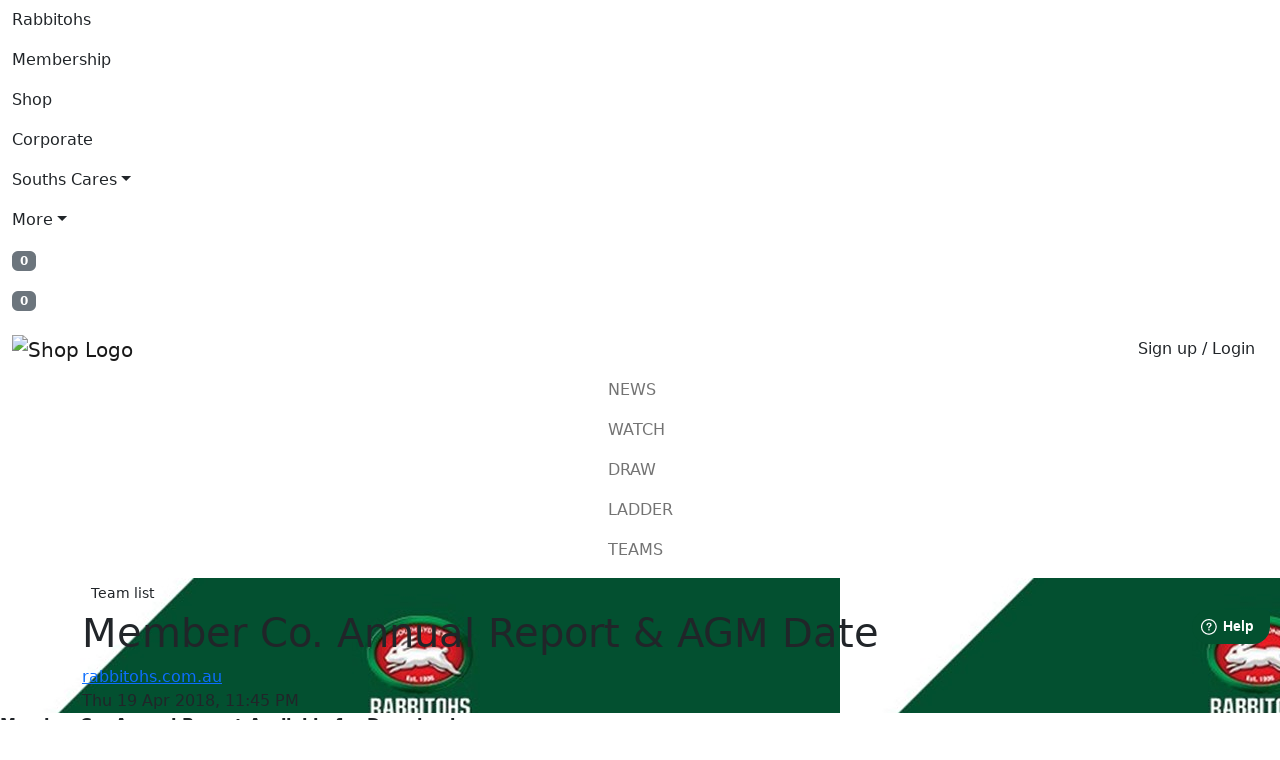

--- FILE ---
content_type: text/html; charset=UTF-8
request_url: https://www.rabbitohs.com.au/content/member-co-annual-report-agm-date
body_size: 31674
content:
<!doctype html>
<html lang="en" itemscope itemtype="http://schema.org/Article">
<head>
			
		
		<!-- Google Tag Manager -->
		<script>(function(w,d,s,l,i){w[l]=w[l]||[];w[l].push({'gtm.start':
		new Date().getTime(),event:'gtm.js'});var f=d.getElementsByTagName(s)[0],
		j=d.createElement(s),dl=l!='dataLayer'?'&l='+l:'';j.async=true;j.src=
		'https://www.googletagmanager.com/gtm.js?id='+i+dl;f.parentNode.insertBefore(j,f);
		})(window,document,'script','dataLayer','GTM-WGRKFZH');</script>
		<!-- End Google Tag Manager -->

		<script>
			window.dataLayer = window.dataLayer || [];
  			function gtag(){dataLayer.push(arguments);}
  			
					</script>
	
	<!-- Google tag (gtag.js) -->
	<script async src="https://www.googletagmanager.com/gtag/js?id=G-T1MRD8S64F"></script>
	<script> window.dataLayer = window.dataLayer || []; function gtag(){dataLayer.push(arguments);} gtag('js', new Date()); gtag('config', 'G-T1MRD8S64F');</script>

	
    <script> !function (w, d, t) { w.TiktokAnalyticsObject=t;var ttq=w[t]=w[t]||[];ttq.methods=["page","track","identify","instances","debug","on","off","once","ready","alias","group","enableCookie","disableCookie"],ttq.setAndDefer=function(t,e){t[e]=function(){t.push([e].concat(Array.prototype.slice.call(arguments,0)))}};for(var i=0;i<ttq.methods.length;i++)ttq.setAndDefer(ttq,ttq.methods[i]);ttq.instance=function(t){for(var e=ttq._i[t]||[],n=0;n<ttq.methods.length;n++)ttq.setAndDefer(e,ttq.methods[n]);return e},ttq.load=function(e,n){var i="https://analytics.tiktok.com/i18n/pixel/events.js";ttq._i=ttq._i||{},ttq._i[e]=[],ttq._i[e]._u=i,ttq._t=ttq._t||{},ttq._t[e]=+new Date,ttq._o=ttq._o||{},ttq._o[e]=n||{};var o=document.createElement("script");o.type="text/javascript",o.async=!0,o.src=i+"?sdkid="+e+"&lib="+t;var a=document.getElementsByTagName("script")[0];a.parentNode.insertBefore(o,a)}; ttq.load('CLSK52RC77U7LBPUT5A0'); ttq.page(); }(window, document, 'ttq'); </script> 


	<meta charset="utf-8"> 
	<title>South Sydney Rabbitohs &ndash; Article</title>
	<meta name="description" content="The 11th Member Co. Annual Report is now available online while the Annual General Meeting (AGM) has been scheduled to take place on Sunday 26 February 2017 at 9.30am." />
	<meta name="viewport" content="width=device-width, initial-scale=1.0, maximum-scale=1.0, minimum-scale=1.0, user-scalable=0" />
	<meta name="mobile-web-app-capable" content="yes">
	<meta name="format-detection" content="telephone=no" />		<script>
			//FACEBOOK PIXEL TRACKING
			//id to test with: 859365447517101	
			!function(f,b,e,v,n,t,s)
			{if(f.fbq)return;n=f.fbq=function(){n.callMethod?
			n.callMethod.apply(n,arguments):n.queue.push(arguments)};
			if(!f._fbq)f._fbq=n;n.push=n;n.loaded=!0;n.version='2.0';
			n.queue=[];t=b.createElement(e);t.async=!0;
			t.src=v;s=b.getElementsByTagName(e)[0];
			s.parentNode.insertBefore(t,s)}(window, document,'script',
			'https://connect.facebook.net/en_US/fbevents.js');
			fbq('init', '370942060376131');
			fbq('track', 'PageView');

						function addFacebookPixelAddToCart(id){
				if(typeof fbq === "function"){
					fbq('track', 'AddToCart', {
						content_ids: [id],
						content_type: 'product' 
					});
				}
			}
			function addFacebookPixelAddToWish(id){
				if(typeof fbq === "function"){
					$.ajax({
						url: "/ajax/productVariationList.php",
						cache: false,
						type: "POST",
						data: {
							productStyleId: id
						},
						success: function(data){
							fbq('track', 'AddToWishlist',{
								content_ids: data
							});
						}
					});
				}
			}
		</script>
	<meta itemprop="name" content="South Sydney Rabbitohs &ndash; Article"><meta itemprop="description" content="The 11th Member Co. Annual Report is now available online while the Annual General Meeting (AGM) has been scheduled to take place on Sunday 26 February 2017 at 9.30am."><meta itemprop="image" content="/img/seo/1-posbackground.jpg"><meta name="twitter:card" content="summary_large_image"><meta name="twitter:site" content="@"><meta name="twitter:title" content="South Sydney Rabbitohs &ndash; Article"><meta name="twitter:description" content="The 11th Member Co. Annual Report is now available online while the Annual General Meeting (AGM) has been scheduled to take place on Sunday 26 February 2017 at 9.30am."><meta name="twitter:creator" content="@"><meta name="twitter:image:src" content="/img/seo/1-posbackground.jpg"><meta property="og:title" content="South Sydney Rabbitohs &ndash; Article" /><meta property="og:type" content="article" /><meta property="og:url" content="https://www.rabbitohs.com.au/content/member-co-annual-report-agm-date" /><meta property="og:image" content="/img/seo/1-posbackground.jpg" /><meta property="og:description" content="The 11th Member Co. Annual Report is now available online while the Annual General Meeting (AGM) has been scheduled to take place on Sunday 26 February 2017 at 9.30am." /><meta property="og:site_name" content="South Sydney Rabbitohs" /><meta property="article:published_time" content="2026-01-21 08:31:07am" /><meta property="article:modified_time" content="2026-01-21 08:31:07am" /><meta property="article:section" content="Article Section" /><meta property="article:tag" content="Article Tag" /><meta property="fb:admins" content="Facebook numberic ID" />	<link rel="apple-touch-icon" sizes="180x180" href="https://www.rabbitohs.com.au/img/favicon/apple-touch-icon.png">
	<link rel="icon" type="image/png" sizes="32x32" href="https://www.rabbitohs.com.au/img/favicon/favicon-32x32.png">
	<link rel="icon" type="image/png" sizes="16x16" href="https://www.rabbitohs.com.au/img/favicon/favicon-16x16.png">
	<link rel="manifest" href="https://www.rabbitohs.com.au/img/favicon/site.webmanifest">
	<link rel="mask-icon" href="https://www.rabbitohs.com.au/img/favicon/safari-pinned-tab.svg" color="#be0f34">
	<link rel="shortcut icon" href="https://www.rabbitohs.com.au/img/favicon/favicon.ico">
	<meta name="msapplication-TileColor" content="#000000">
	<meta name="msapplication-config" content="https://www.rabbitohs.com.au/img/favicon/browserconfig.xml">
	<meta name="theme-color" content="#ffffff">
	

<link rel="stylesheet" href="/lib/countDown.1.2.0.css">
<link rel="stylesheet" type="text/css" href="https://www.rabbitohs.com.au/lib/bootstrap-5.2.3.min.css" />

<!--
<link rel="stylesheet/less" type="text/css" href="/css/less/frontend.less?x=1758769919" />
-->

<link rel="stylesheet" href="/css/less/frontend.css?x=1759550749">

<link rel="preconnect" href="https://fonts.googleapis.com">
<link rel="preconnect" href="https://fonts.gstatic.com" crossorigin>
<link rel="stylesheet" href="https://fonts.googleapis.com/css2?family=Montserrat:ital,wght@0,300;0,400;0,500;0,600;0,700;1,300;1,400;1,500;1,600;1,700&family=Oswald:wght@200;300;400;500;600;700&display=swap" >

<script type="application/javascript" src="https://www.rabbitohs.com.au/lib/jquery-3.6.3.min.js"></script>
<script type="application/javascript" src="https://www.rabbitohs.com.au/lib/lazyLoader-lazysizes-5.3.1.min.js" defer></script>
<script type="application/javascript" src="https://www.rabbitohs.com.au/lib/less-4.1.2.js" defer></script>
<script type="application/javascript" src="https://www.rabbitohs.com.au/lib/bootstrap-5.2.3.bundle.min.js"></script> 
<script type="application/javascript" src="https://www.rabbitohs.com.au/lib/jquery-ui/jquery-ui-1.13.1.custom.min.js" defer></script>


<script type="application/javascript" src="https://www.rabbitohs.com.au/lib/owlCarousel-2.3.4.min.js" defer></script>
<script type="application/javascript" src="https://www.rabbitohs.com.au/lib/countDown.1.2.0.min.js" defer></script>


<script type="application/javascript" src="https://www.rabbitohs.com.au/lib/masonry-4.2.2.pkgd.min.js"></script>
<script type="application/javascript" src="https://cdn.jwplayer.com/libraries/GDyHYQIo.js"></script>



<script type="application/javascript">
	$(document).ready(function(){
	$('.topLevel').find('a').on('focus blur', function(){
		$(this).parents('li').toggleClass('focus');
	});

	$(document).on('click','.menuBtn',function(){
		$('.navDrop').hide();
		$(this).toggleClass('menuBtnActive');
		toggleMenu();
	});

	$(document).on('click', '.menuBtn', function(){
		$('.navDrop').hide();
		if($('.navSlide').hasClass('navSlideShow')){
			$('.navSlide').removeClass('navSlideShow');	
		}else{
			$('.navSlide').addClass('navSlideShow');
			$('body').addClass('noOverflow');
			$('.modalOverlay').addClass('modalOverlayShow');
		}

		$('.modalOverlay').on('click', function(){
			$('.navSlide').removeClass('navSlideShow');	
			$('.modalOverlay').removeClass('modalOverlayShow');
			$('body').removeClass('noOverflow');
			return false;
		});
	});

	$(document).on('click', '.navSlideClose', function(){
		$('.navSlide').removeClass('navSlideShow');
		$('body').removeClass('noOverflow');
		$('.modalOverlay').removeClass('modalOverlayShow');
		return false;
	});

	$(document).on('click','.submenuTriggerDrop i',function(){
		$('.navBlock').height('auto');
		if($(this).next('.navDrop').hasClass('down')){
			$(this).next('.navDrop').slideToggle('slow').removeClass('down');
		}else{
			$(this).next('.navDrop').slideToggle('slow').addClass('down');
		}
	});

	//need to load it all the time because of pagination
	//if($('.wishListHeartActive').length > 0 || $('.wishListHeartInactive').length > 0){
		$(document).on('click', '.wishListHeartActive, .wishListHeartInactive', function(){
			var $this = $(this);
			var id = $this.attr("data-id");
			var productStyleName = $this.attr("data-productStyleName");			
			var sellPrice = $this.attr("data-sellPrice");
			var action = '';
			if($this.hasClass('wishListHeartActive')){
				$this.removeClass('wishListHeartActive').addClass('wishListHeartInactive');
				action = 'remove';
			}else{
				$this.removeClass('wishListHeartInactive').addClass('wishListHeartActive');
				action = 'add';
				googleTagManagerProductAddToWishlist(productStyleName, id, sellPrice);
			}
			$.ajax({
				url: '/ajax/wishListUpdate.php',
				cache: false,
				type: "POST",
				data: {
					id: $this.attr('data-id'),
					action: action
				},
				success: function(data){
					$('#wishListAmount').text(data);

					//favourites only
					if($('.favouritesDevTrigger').length > 0){
						$this.closest('.item').remove();
						if($('.favouritesDevTrigger').find('.item').length === 0){
							$('.favouritesDevTrigger').html('<div class="content"><p>There are no products in this category, please check back later.</p></div>');
						}
					}
				}
			});
		});
	//}	
});

function filterMenuTouch(){
	if(detectCss('small') || detectCss('mobile')){
		$(document).on('click', '.pushControl', function(){
			if($('.filterMenu').hasClass('filterMenuShow')){
				$('.filterMenu').removeClass('filterMenuShow');	
			}else{
				$('.filterMenu').addClass('filterMenuShow');
				$('body').addClass('noOverflow');
				$('.modalOverlay').addClass('modalOverlayShow');
			}
		});

		$(document).on('click', '.pushControlClose', function(){
			$('.filterMenu').removeClass('filterMenuShow');
			$('body').removeClass('noOverflow');
			$('.modalOverlay').removeClass('modalOverlayShow');
			return false;
		});

		$('.modalOverlay').on('click', function(){
			$('.filterMenu').removeClass('filterMenuShow');
			$('.modalOverlay').removeClass('modalOverlayShow');
			$('body').removeClass('noOverflow');
			return false;
		});
	}
}

function fbShare(url, title, descr, image, winWidth, winHeight){
	var winTop = (screen.height / 2) - (winHeight / 2);
	var winLeft = (screen.width / 2) - (winWidth / 2);
	window.open('http://www.facebook.com/sharer.php?s=100&p[title]=' + title + '&p[summary]=' + descr + '&p[url]=' + url + '&p[images][0]=' + image, 'sharer', 'top=' + winTop + ',left=' + winLeft + ',toolbar=0,status=0,width=' + winWidth + ',height=' + winHeight);
}
function popitup(url){
	newwindow=window.open(url,'name','height=520,width=350');
	if(window.focus){newwindow.focus()}
	return false;
}
function toggleMenu(){
	var navBlock = $(".navBlock");
	if(navBlock.hasClass("menuShowing")){
		navBlock.animate({"height": "0px"}, 450);
		navBlock.removeClass("menuShowing");
	}else{
		var height = navBlock.css('height', 'auto').height(); // get real height
		navBlock.css('height','0px'); // return current state;
		navBlock.animate({"height": height}, 450);
		navBlock.addClass("menuShowing");
	}
}
function filterHideShow(closeOpenFilters){
	$(document).on("click", ".filterTrigger", function(){		
		var $this = $(this);
		if($this.hasClass("filterTriggerOpen")){
			$this.nextAll(".filterContent").slideUp("medium");
			$this.removeClass("filterTriggerOpen");
		}else{
			if(closeOpenFilters == 1){
				$(".filterTriggerOpen").nextAll(".filterContent").slideUp("medium");
				$(".filterTriggerOpen").removeClass("filterTriggerOpen");
			}
			$this.nextAll(".filterContent").slideDown();
			$this.addClass("filterTriggerOpen");
		}
	});
}

function filterHideShowCategory(closeOpenFilters){
	$(document).on("click", ".filterTrigger", function(){		
		var $this = $(this);
		if($this.hasClass("filterTriggerOpen")){
			$this.parent('.filterHeadWrapper').nextAll(".filterContent").slideUp("medium");
			$this.removeClass("filterTriggerOpen");
		}else{
			if(closeOpenFilters == 1){
				$(".filterTriggerOpen").parent('.filterHeadWrapper').nextAll(".filterContent").slideUp("medium");
				$(".filterTriggerOpen").removeClass("filterTriggerOpen");
			}
			$this.parent('.filterHeadWrapper').nextAll(".filterContent").slideDown();
			$this.addClass("filterTriggerOpen");
		}
	});
}

function scrollSmooth(){
	$('a[href*="#"]').not('[href="#"]').not('[href="#0"]').click(function(event){
		if(location.pathname.replace(/^\//, '') == this.pathname.replace(/^\//, '') && location.hostname == this.hostname){
			var target = $(this.hash);
			target = target.length ? target : $('[name=' + this.hash.slice(1) + ']');

			//Prevent default if target and animation
			if(target.length){
				event.preventDefault();
				$('html, body').animate({
					scrollTop: target.offset().top
				}, 800, function(){
					var $target = $(target);
					$target.focus();
					if($target.is(":focus")){ //Checking if the target was focused
						return false;
					}else{
						$target.attr('tabindex','-1'); //Adding tabindex for elements not focusable
						$target.focus(); //Set focus again
					};
				});
			}
		}
	});
}
function infoPop(){
	$(document).on("click", ".fa-info-circle, .fa-bars", function(){
		var icon = $(this);
		var position = icon.position();
		var name = '.' + $(icon).data('target');
		var textLength = $(name + ' > p').text().length;
		if(textLength < 50){  //workout class based on length of text box
			$(name).addClass('oneLine');
		}else if (textLength > 50 && textLength < 130){
			$(name).addClass('twoLines');
		}else if (textLength > 130){
			$(name).addClass('threeLines');
		}
		if(icon.hasClass('active')){
			icon.removeClass('active');
			$(name).fadeOut();
		}else{
			$(name).css({top: position.top, left: position.left, position:'absolute'});
			icon.addClass('active');
			$(name).fadeIn();
		}    
	});
}
function codePop(){
	$(document).on("click", ".fa-code", function(){
		var icon = $(this);
		var position = icon.position();
		var name = '.' + $(icon).data('target');
		if(icon.hasClass('active')){
			icon.removeClass('active');
			$(name).fadeOut();
			event.stopPropagation();
			return false; 
		}else{
			$(name).css({top: position.top, left: position.left, position:'absolute'});
			icon.addClass('active');
			$(name).fadeIn();
		}    
	});
	$(document).on("click", ".fa-times", function(){
		if($(this).closest('div').hasClass("infoPopup")){
		   $(this).parent().closest('div').fadeOut();    
		}
	});
}		

function enableSelectBox(){
	$("div.selectBox").each(function(){
		$(this).children('span.selected').html($(this).children('div.selectOptions').children('span.selectOption:first').html());
		$(this).attr('value',$(this).children('div.selectOptions').children('span.selectOption:first').attr('value'));
		$(this).children('span.selected,span.selectArrow').click(function(){
			if($(this).parent().children('div.selectOptions').css('display') == 'none'){
				$("span[value='Select Size']").remove();
				$("span.disabled").unbind("click");
				$(this).parent().children('div.selectOptions').animate({
					height: "toggle",
					position: "absolute",
					zIndex: 999
				}, 500, function(){
				});
				$(this).parent().children('div.selectOptions').addClass('active');
				$('div.selectBox').addClass('active');
			}else if($(this).parent().children('div.selectOptions').css('display') == 'block'){					
				$(this).parent().children('div.selectOptions').animate({
					height: "toggle",
					position: "absolute",
					zIndex: 999
				}, 500, function(){   
					// Animation complete.
				}); 
				$(this).parent().children('div.selectOptions').removeClass('active');
				$('div.selectBox').removeClass('active');
			}else{
				$(this).parent().children('div.selectOptions').css('display','none');
			}
		});
		$(this).find('span.selectOption').click(function(){
			if(!$(this).hasClass('selectOptionLabel')){
				$('.selectOptionLabel').hide();
				$(this).parent().parent().removeClass("active"); //Remove Active class on select box
				$(this).parent().css('display','none');
				$(this).closest('div.selectBox').attr('value',$(this).attr('value'));
				$('#hiddenSizeInput').attr( "value", $(this).attr('value'));
				$(this).parent().siblings('span.selected').html($(this).html());
			}
		});
	});
}
function getNewProductStyleReport(){
	url = 'ajax/getNewProductStyleReport.php?productStyleId=&dateRange='+dateRange;
	$.get(url, function(data){
		$("#reportInfo").html(data);
	});
}
function generateTable(){
	var counter = 0;
	$(document).on("click", ".addRow", function(){
		event.preventDefault();
		counter++;
		var newRow = $('<tr><td><input type="text" name="specTable[' + counter + ']"/></td></tr>');
		$('table.specTable').append(newRow);
	});
}
function setBoxHeight(){
	var maxHeight = Math.max.apply(null, $(".item").map(function(){
		return $(this).height();
	}).get());
	$('.item').height(maxHeight);
}

function formatDateYMD(string){
	var dateParts = string.split('/');
	var mydate = new Date(dateParts[2], dateParts[1], dateParts[0]); 
	var dStartD = mydate.getDate();
	var dStartM = mydate.getMonth();
	var dStartY = mydate.getFullYear();
	if(dStartD  < 10){
		dStartD = "0" + dStartD;
	}
	if(dStartM  < 10){
		dStartM = "0" + dStartM;
	}
	return dStartY + "-" + dStartM + "-" + dStartD;
}

function owlCarousel(className){
	$(className).owlCarousel({
		nav: true,
		navText: ['<button class="previous" type="button" value="Previous"></button>', '<button class="next" type="button" value="Next"></button>'],
		loop: true,
		dots: false,
		responsive: {
			320: {
				items: 3
			},
			680: {
				items: 3
			},
			1002: {
				items: 3
			},
			1283: {
				items: 5
			}
		}
	});
	/*$(className).owlCarousel({
		items : 5,
		itemsCustom : [
			[1283,5],
			[1002,3],
			[680,3],
			[320,3]
		],
		responsive: true,
		navigation:true,
		navigationText: [
			"<i class='iconArrowLeft' aria-hidden='true'></i>",
			"<i class='iconArrowRight' aria-hidden='true'></i>"
		]
	});*/
}
function initAutocomplete(){
	// Create the autocomplete object, restricting the search to geographical, location types.
	autocomplete = new google.maps.places.Autocomplete(
	/** @type {!HTMLInputElement} */(document.getElementById('deliveryAddress1')),{types: ['geocode']});
	autocomplete.addListener('place_changed', fillInAddress);
}
function dateShortMonth(month){
	switch(month){
		case 0:
			return "Jan";
			break;
		case 1:
			return "Feb";
			break;
		case 2:
			return "Mar";
			break;
		case 3:
			return "Apr";
			break;
		case 4:
			return "May";
			break;
		case 5:
			return "Jun";
			break;
		case 6:
			return "Jul";
			break;
		case 7:
			return "Aug";
			break;
		case 8:
			return "Sep";
			break;
		case 9:
			return "Oct";
			break;
		case 10:
			return "Nov";
			break;
		case 11:
			return "Dec";
			break;
	}
}
function dateShortDay(day){
	switch(day){
		case 0:
			return "Mon";
			break;
		case 1:
			return "Tue";
			break;
		case 2:
			return "Wed";
			break;
		case 3:
			return "Thu";
			break;
		case 4:
			return "Fri";
			break;
		case 5:
			return "Sat";
			break;
		case 6:
			return "Sun";
			break;
	}
}
function checkNumber(number){
	//check if the number is numeric
	if (number.match(/^\d+$/)){
		return true;
	}else{
		return false;
	}
}
function numberValidation(){
	$('.numberValidation').on('keypress', function(event){
		// Don't validate the input if below arrow, delete and backspace keys were pressed 
		var key = event.keyCode;
		//if(key == 37 || key == 38 || key == 39 || key == 40 || key == 8 || key == 46 || key == 9){ // Left / Up / Right / Down Arrow, Backspace, Delete tab keys
		//}else{
			key = String.fromCharCode(!event.charCode ? event.which : event.charCode);
			var regex = new RegExp("^[0-9]+$");
			if(!regex.test(key)){
				event.preventDefault();
				return false;
			}
		//}
	});
	$(document).on("change", ".numberValidation", function(){
		var number = $(this).val();
		if(number.length > 0){
			if(checkNumber(number)){
				$(this).removeClass("formError");
				$(this).siblings('label.validData').addClass("validDataTick");

				$(this).removeClass('is-invalid');
				$(this).addClass('is-valid');

			}else{
				$(this).addClass("formError");
				$(this).siblings('label.validData').removeClass("validDataTick");

				$(this).addClass('is-invalid');
				$(this).removeClass('is-valid');
			}
		}else{
			$(this).siblings('label.validData').removeClass("validDataTick");
			$(this).removeClass("formError");

			$(this).addClass('is-invalid');
			$(this).removeClass('is-valid');
		}
	});
}
function minicartNumberValidation(){
	$('.minicartNumberValidation').on('keypress', function(event){
		// Don't validate the input if below arrow, delete and backspace keys were pressed 
		var key = event.keyCode;
		//if(key == 37 || key == 38 || key == 39 || key == 40 || key == 8 || key == 46 || key == 9) { // Left / Up / Right / Down Arrow, Backspace, Delete, tab keys
		//}else{
			key = String.fromCharCode(!event.charCode ? event.which : event.charCode);
			var regex = new RegExp("^[0-9]+$");
			if(!regex.test(key)){
				event.preventDefault();
				return false;
			}
		//}
	});
	$(document).on("change", ".minicartNumberValidation", function(){
		var number = $(this).val();
		if(number.length > 0){
			if(checkNumber(number)){
				$(this).siblings('label.validData').addClass("validDataTick");
				$(this).removeClass("formError");

				$(this).removeClass('is-invalid');
				$(this).addClass('is-valid');

			}else{
				$(this).addClass("formError");
				$(this).siblings('label.validData').removeClass("validDataTick");

				$(this).addClass('is-invalid');
				$(this).removeClass('is-valid');
			}
		}else{
			$(this).siblings('label.validData').removeClass("validDataTick");
			$(this).removeClass("formError");

			$(this).addClass('is-invalid');
			$(this).removeClass('is-valid');
		}
	});
}
function checkPhoneNumber(phone){
	//check if the password is 6 or more char long
	if(phone.length > 7 && phone.length < 16 && phone.match(/^\d+$/)){
		return true;
	}else{
		return false;
	}
}
function phoneValidation(){
	$('.phoneValidation').on('keypress', function (event){
		// Don't validate the input if below arrow, delete and backspace keys were pressed 
		var key = event.keyCode;
		//if(key == 37 || key == 38 || key == 39 || key == 40 || key == 8 || key == 46 || key == 9) { // Left / Up / Right / Down Arrow, Backspace, Delete, tab keys
		//}else{
			key = String.fromCharCode(!event.charCode ? event.which : event.charCode);
			var regex = new RegExp("^[0-9]+$");
			if (!regex.test(key)){
				event.preventDefault();
				return false;
			}
		//}
	});
	$(document).on("change", ".phoneValidation", function(){
		var phone = $(this).val();
		if(phone.length > 0){
			if(checkPhoneNumber(phone)){
				$(this).siblings('label.validData').addClass("validDataTick");
				$(this).removeClass("formError");

				$(this).removeClass('is-invalid');
				$(this).addClass('is-valid');

			}else{
				$(this).addClass("formError");
				$(this).siblings('label.validData').removeClass("validDataTick");

				$(this).addClass('is-invalid');
				$(this).removeClass('is-valid');
			}
		}else{
			$(this).siblings('label.validData').removeClass("validDataTick");
			$(this).removeClass("formError");
			
			$(this).addClass('is-invalid');
			$(this).removeClass('is-valid');
		}
	});
}
function checkPostcode(postcode){
	//need to have different rules for non Australian post codes, check if the postcode is numeric
	if(postcode.match(/^\d+$/) && postcode.length == 4){
		return true;
	}else{
		return false;
	}
}
function postcodeValidation(){
	$('.postcodeValidation').on('keypress', function (event){
		// Don't validate the input if below arrow, delete and backspace keys were pressed 
		var key = event.keyCode;
		//if(key == 37 || key == 38 || key == 39 || key == 40 || key == 8 || key == 46 || key == 9) { // Left / Up / Right / Down Arrow, Backspace, Delete, tab keys
			//return;
		//}
		if($(this).hasClass("postcodeValidation")){
			key = String.fromCharCode(!event.charCode ? event.which : event.charCode);
			var regex = new RegExp("^[0-9]+$");
			if(!regex.test(key)){
				event.preventDefault();
				return false;
			}
		}
	});
	$(document).on("change", ".postcodeValidation", function(){
		var postcode = $(this).val();
		if(postcode.length > 0){
			if(checkPostcode(postcode)){
				$(this).siblings('label.validData').addClass("validDataTick");
				$(this).removeClass("formError");

				$(this).removeClass('is-invalid');
				$(this).addClass('is-valid');

			}else{
				$(this).addClass("formError");
				$(this).siblings('label.validData').removeClass("validDataTick");

				$(this).addClass('is-invalid');
				$(this).removeClass('is-valid');
			}
		}else{
			$(this).siblings('label.validData').removeClass("validDataTick");
			$(this).removeClass("formError");

			$(this).addClass('is-invalid');
			$(this).removeClass('is-valid');
		}
	});
}
function checkText(text){
	if(/\d/.test(text)){  //check if there are numbers
		return false;
	}else{
		return true;
	}
}
function textValidation(){
	$('.textValidation').on('keypress', function (event){
		// Don't validate the input if below arrow, delete and backspace keys were pressed 
		var key = String.fromCharCode(!event.charCode ? event.which : event.charCode);
		var regex = new RegExp("^[0-9]+$");
		if (regex.test(key)){
			event.preventDefault();
			return false;
		}
	});
	$(document).on("change", ".textValidation", function(){
		var text = $(this).val();
		if(text.length > 0){
			if(checkText(text)){
				$(this).siblings('label.validData').addClass("validDataTick");
				$(this).removeClass("formError");

				$(this).removeClass('is-invalid');
				$(this).addClass('is-valid');

			}else{
				$(this).addClass("formError");
				$(this).siblings('label.validData').removeClass("validDataTick");

				$(this).addClass('is-invalid');
				$(this).removeClass('is-valid');
			}
		}else{
			$(this).siblings('label.validData').removeClass("validDataTick");
			$(this).removeClass("formError");
			
			$(this).addClass('is-invalid');
			$(this).removeClass('is-valid');
		}
	});
}

function alphanumericValidation(){
	$('.alphanumericValidation').on('keypress', function(event){
		// Don't validate the input if below arrow, delete and backspace keys were pressed 
		var key = event.keyCode;
		//alert(key);
		//if(key == 37 || key == 38 || key == 39 || key == 40 || key == 8 || key == 46 || key == 9){ // Left / Up / Right / Down Arrow, Backspace, Delete tab keys
		//}else{
			key = String.fromCharCode(!event.charCode ? event.which : event.charCode);
			var regex = new RegExp("[^A-Za-z0-9]");
			if(regex.test(key)){
				event.preventDefault();
				return false;
			}
		//}
	});
	$(document).on("change", ".alphanumericValidation", function(){
		var alphanumeric = $(this).val();
		if(alphanumeric.length > 0){
			if(checkAlphanumeric(alphanumeric)){
				$(this).siblings('label.validData').addClass("validDataTick");
				$(this).removeClass("formError");

				$(this).removeClass('is-invalid');
				$(this).addClass('is-valid');

			}else{
				$(this).addClass("formError");
				$(this).siblings('label.validData').removeClass("validDataTick");

				$(this).addClass('is-invalid');
				$(this).removeClass('is-valid');
			}
		}else{
			$(this).siblings('label.validData').removeClass("validDataTick");
			$(this).removeClass("formError");

			$(this).addClass('is-invalid');
			$(this).removeClass('is-valid');
		}
	});
}

function checkAlphanumeric(alphanumeric){
	//check if alphanumeric
	if (alphanumeric.match(/[^A-Za-z0-9]/)){
		return false;
	}else{
		return true;
	}
}

function checkEmail(email){
	var re = /^[a-zA-Z0-9.!#$%&'*+/=?^_`{|}~-]+@[a-zA-Z0-9-]+(?:\.[a-zA-Z0-9-]+)*$/;  //check if the email is valid
	return re.test(email);
}
function emailValidation(){
	$(document).on("change", ".emailValidation", function(){
		var email = $(this).val();
		if(email.length > 0){
			if(checkEmail(email)){
				$(this).siblings('label.validData').addClass("validDataTick");
				$(this).removeClass("formError");
				
				$(this).removeClass('is-invalid');
				$(this).addClass('is-valid');

			}else{
				$(this).addClass("formError");
				$(this).siblings('label.validData').removeClass("validDataTick");
				$(this).addClass('is-invalid');
				$(this).removeClass('is-valid');
			}
		}else{
			$(this).siblings('label.validData').removeClass("validDataTick");
			$(this).removeClass("formError");
			$(this).addClass('is-invalid');
			$(this).removeClass('is-valid');
		}
	});
}
function checkPassword(password){
	//check if the password is 6 or more char long
	var paswd = /^(?=.*[0-9])(?=.*[!@#$%^&*])[a-zA-Z0-9!@#$%^&*]{7,15}$/;
	if(password.match(paswd) && password.length > 5){
		return true;
	}else{
		return false;
	}
}
function passwordValidation(){
	$(document).on("change", ".passwordValidation", function(){
		var password = $(this).val();
		if(password.length > 0){
			if(checkPassword(password)){
				$(this).siblings('label.validData').addClass("validDataTick");
				$(this).removeClass("formError");

				$(this).removeClass('is-invalid');
				$(this).addClass('is-valid');

			}else{
				$(this).addClass("formError");
				$(this).siblings('label.validData').removeClass("validDataTick");

				$(this).addClass('is-invalid');
				$(this).removeClass('is-valid');
			}
		}else{
			$(this).siblings('label.validData').removeClass("validDataTick");
			$(this).removeClass("formError");

			$(this).addClass('is-invalid');
			$(this).removeClass('is-valid');
		}
	});
}
function checkDecimalNumber(number){
	//check if the number is numeric with 2 decimals
	if(number.match(/[a-z]/i)){
	    return false;
	}
	number = parseFloat(number).toFixed(2);
	if(number.substring(number.length - 3, number.length - 2) == '.'){
		number = number.replace('.', '');
	}
	if(number.match(/^\d+$/)){
		return true;
	}else{
		return false;
	}
}
function decimalNumberValidation(){
	$('.decimalNumberValidation').on('keypress', function(event){
		// Don't validate the input if below arrow, delete and backspace keys were pressed 
		var key = event.keyCode;
		//if(key == 37 || key == 38 || key == 39 || key == 40 || key == 8 || key == 46 || key == 9){ // Left / Up / Right / Down Arrow, Backspace, Delete, tab keys
		//}else{			
			key = String.fromCharCode(!event.charCode ? event.which : event.charCode);
			var regex = new RegExp("^[0-9]+$");
			if(!regex.test(key) && key !='.'){
				event.preventDefault();
				return false;
			}
		//}
	});
	$(document).on("change", ".decimalNumberValidation", function(){
		var number = $(this).val();
		if(number.length > 0){
			if(checkDecimalNumber(number)){
				$(this).siblings('label.validData').addClass("validDataTick");
				$(this).removeClass("formError");

				$(this).removeClass('is-invalid');
				$(this).addClass('is-valid');

			}else{
				$(this).addClass("formError");
				$(this).siblings('label.validData').removeClass("validDataTick");

				$(this).addClass('is-invalid');
				$(this).removeClass('is-valid');
			}
		}else{
			$(this).siblings('label.validData').removeClass("validDataTick");
			$(this).removeClass("formError");

			$(this).addClass('is-invalid');
			$(this).removeClass('is-valid');
		}
	});
}
function checkSpecialDecimalNumber(number){
	//check if the number is numeric with 2 decimals
	number = parseFloat(number).toFixed(2);
	if(number.substring(number.length - 3, number.length - 2) == '.'){
		number = number.replace('.', '');
	}
	if(number.match(/^\d+$/)){
		return true;
	}else{
		return false;
	}
}

function emptyValidation(){
	$(document).on("change", ".emptyValidation", function(){
		var text = $(this).val();
		if(text.length > 0){
			$(this).siblings('label.validData').addClass("validDataTick");
			$(this).removeClass('is-invalid');
			$(this).addClass('is-valid');
		}else{
			$(this).siblings('label.validData').removeClass("validDataTick");
			$(this).addClass('is-invalid');
			$(this).removeClass('is-valid');
		}
	});
}
function fancyBox(width){
	if(width == 'default'){
		var width = '';
		if(detectCss("large") || detectCss("extraLarge")){
			width = "25%";
		}else if(detectCss("medium")){
			width = "50%";
		}else if(detectCss("small")){
			width = "75%";
		}else if(detectCss("mobile")){
			width = "100%";
		}
	}

	$(document).on("click", ".delete", function(){
		var deleteId = $(this).attr("data");
		if($(this).closest("ul").length > 0){
			var deleteId = $(this).closest("ul").attr("data");
		}
		$("#popupDeleteButton").attr("data", deleteId);
		var data = $(".popupContent").html();
		$.fancybox.open({
			content  : data,
			autoSize : false,
			width    : width,
			height   : "auto",
			helpers : { 
				overlay: {
					css: {'background': 'rgba(0,0,0,0.7)'}
				}
			}
		});
		$('.fancybox-skin').addClass('fancyboxWarning');
	});
}

function deferCSS(file){
	var css = document.createElement('link');
	css.rel = 'stylesheet';
	css.href = file;
	css.type = 'text/css';
	var deferCSS = document.getElementsByTagName('link')[0];
	deferCSS.parentNode.insertBefore(css, deferCSS);
}

function afterpayLearnMore(){
	var width = '';
	if(detectCss("large") || detectCss("extraLarge")){
		width = "40%";
		var data = '<a href="https://www.afterpay.com/en-AU/terms-of-service" target="_blank"><img src="/img/afterpayBannerLarge.png" alt="afterpay"></a>';
	}else if(detectCss("medium")){
		width = "60%";
		var data = '<a href="https://www.afterpay.com/en-AU/terms-of-service" target="_blank"><img src="/img/afterpayBannerLarge.png" alt="afterpay"></a>';
	}else if(detectCss("small")){
		width = "80%";
		var data = '<a href="https://www.afterpay.com/en-AU/terms-of-service" target="_blank"><img src="/img/afterpayBannerLarge.png" alt="afterpay"></a>';
	}else if(detectCss("mobile")){
		width = "100%";
		var data = '<a href="https://www.afterpay.com/en-AU/terms-of-service" target="_blank"><img src="/img/afterpayBannerMobile.png" alt="afterpay"></a>';
	}

	$(document).on("click", ".afterpayLearnMore", function(){
		$.fancybox.open({
			content  : data,
			autoSize : false,
			width    : width,
			height   : "auto",
			helpers : { 
				overlay: {
					css: {'background': 'rgba(0,0,0,0.7)'}
				}
			}
		});
	});
}

function detectCss(size){
	var width = window.innerWidth;
	if(size == "extraLarge"){
		if(width >= 2000){
			return true;
		}
	}else if(size == "large"){
		if(width >= 1280 && width < 2000){
			return true;
		}
	}else if(size == "medium"){
		if(width >= 1000 && width < 1280){
			return true;
		}
	}else if(size == "small"){
		if(width >= 680 && width < 1000){
			return true;
		}
	}else if(size == "mobile"){
		if(width < 680){
			return true;
		}
	}
	return false;
}//VIDEO - INITIATE ALL
function videoPlayerInitiateAll(){
	if($('.devVideoBlock').length > 0){
		$('.devVideoBlock').each(function(){
			var $this = $(this);
			videoPlayer($this.attr('id'), $this.data('vid'), $this.data('img'), '1080');
		});
	}
}

//VIDEO - JWPLAYER INSTANCE
function videoPlayer(targetId, mediaId, image, size){
	var instance = jwplayer(targetId).setup({
		file: 'https://cdn.jwplayer.com/videos/' + mediaId + '-HllHKgMd.mp4', //1080 player size
		image: image,
		aspectratio: '16:9',
		width: '100%',
		stretching: 'uniform', //fill
		preload: 'none',
		advertising: {
			client: "vast",
			//skipoffset: 5,
			tag: "https://www.rabbitohs.com.au/vast.php",
			endstate: "close"
			//outstream: true,
			/*rules: {
				startOn: startOnValue,
				frequency: frequencyValue
			}*/
		}
	});
	return instance;
}

function countDownTimer(){
	if($('.devCountDown').length > 0){
		var elements = document.querySelectorAll('.devCountDown');
		elements.forEach(function(e){
			var gameTimeMilli = parseInt(e.dataset.id);
			var now = new Date();
			var nowMilli = now.getTime();
			if(gameTimeMilli > nowMilli){
				var diff = gameTimeMilli - nowMilli;
				if(diff < 86400000){
					var newTimer = new Countdown({
						cont: e,
						countdown: true,
						date: gameTimeMilli,
						outputTranslation:{
							year: 'Years',
							week: 'Weeks',
							day: 'Days',
							hour: 'Hours',
							minute: 'Minutes',
							second: 'Seconds',
						},
						endCallback: null,
						outputFormat: 'hour|minute|second',
					});
					newTimer.start();
				}else{
					var newTimer = new Countdown({
						cont: e,
						countdown: true,
						date: gameTimeMilli,
						outputTranslation:{
							year: 'Years',
							week: 'Weeks',
							day: 'Days',
							hour: 'Hours',
							minute: 'Minutes',
							second: 'Seconds',
						},
						endCallback: null,
						outputFormat: 'day|hour|minute',
					});
					newTimer.start();
				}
			}
		});
	}
}

function cmsBannerInitiateAll(){
	$('.devCmsBanner').each(function(){
		var $this = $(this);
		$.ajax({
			url: '/ajax/cmsBannerHTML.php',
			cache: false,
			type: 'POST',
			data: {	id: $this.attr('data') },
			success:function(data){
				$this.replaceWith(data);
			}
		});
	});
}

function toolTips(){
	var tooltipTriggerList = [].slice.call(document.querySelectorAll('[data-bs-toggle="tooltip"]'));
	var tooltipList = tooltipTriggerList.map(function(tooltipTriggerEl){ 
		return new bootstrap.Tooltip(tooltipTriggerEl, { trigger:'hover' });
	});
}

function selectSearch(){
	if($('.devSelect2').length > 0){
		$('.devSelect2').select2();
	}
}

function mainNav(){
	var $globalNav = $('[data-bs-target="#globalnavbarCollapse"]');
	if($globalNav.length){
		$globalNav.click(function(){
			var $active = $(this).attr('aria-expanded');
			if($active == 'true'){
				$('[data-navbar="main"]').addClass('show')
			}else{
				$('[data-navbar="main"]').removeClass('show')
			}
		})
	}
	var $navDropdown = $('.top-main-nav .dropdown-menu');
	var $navDropdownItem = $('.top-main-nav .dropdown-menu .dropdown-toggle');
	$navDropdown.click(function(e){
		e.stopPropagation();                
	})
	$navDropdownItem.click(function(e){
		e.preventDefault();
		var $this = $(this);
		if( $this.hasClass('show')){
			$this.removeClass('show');
			$this.next('.sub-menu').removeClass('show');
		}else{
			$this.addClass('show');
			$this.next('.sub-menu').addClass('show');
		}
		
	});
}

function blockMasonryNews(){
	var blockMasonryNews = $('.devBlockMasonryNews');
	if(blockMasonryNews.length > 0){
		setTimeout(() => {
			blockMasonryNews.masonry({
				percentPosition: true,
				itemSelector: '.devBlockMasonryNews > .grid-item',
				columnWidth: '.devBlockMasonryNews > .grid-sizer'
			});
		}, 200);		
	}
}

function owlcarouselSlider(){
	var $sliderOfficalMerchandise = $('[data-owlcarousel="offical-merchandise"]');
	if($sliderOfficalMerchandise.length){
		$sliderOfficalMerchandise.owlCarousel({
			loop:true,
			margin:30,
			nav:false,
			dots:true,
			autoWidth:false,
			responsive:{
				0:{
					items:1,
					margin:12,
					autoWidth:true,
				},
				992:{
					items:3
				}
			}
		})
	}
	var $sliderHighlights = $('[data-owlcarousel="highlights"]');
	if($sliderHighlights.length){
		$sliderHighlights.owlCarousel({
			loop:true,
			margin:30,
			nav:true,
			dots:false,
			autoWidth:false,
			responsive:{
				0:{
					items:1,
					margin:12,
					autoWidth:true,
					loop:true,
				},
				768:{
					items:2,
					autoWidth:false,
				},
				992:{
					items:3
				},
				1200:{
					items:4
				}
			}
		})
	}

	var $sliderHeroBanner2 = $('[data-owlcarousel="herobanner2"]');
	if($sliderHeroBanner2.length){
		$sliderHeroBanner2.owlCarousel({
			loop:true,
			margin:30,
			nav:false,
			dots:false,
			autoWidth:true,
			items:4,
			loop:true,
			responsive:{
				0:{
					items:1,
					margin:12,
					autoWidth:true,
					loop:true,
				},
				992:{
					items:4
				}
			}
		})
	}

	var $sliderOfficialTeam = $('[data-owlcarousel="official-team-slider"]');
	if($sliderOfficialTeam.length){
		$sliderOfficialTeam.owlCarousel({
			loop:true,
			margin:30,
			nav:false,
			dots:false,
			autoWidth:true,
			responsive:{
				0:{
					items:1,
					margin:12,
					loop:true,
				},
				768:{
					items:2,
					margin:12
				},
				992:{
					margin:30
				}
			}
		})
	}

	var $sliderShopCategoryAds = $('[data-owlcarousel="shop-category-ads"]');
	if($sliderShopCategoryAds.length){
		$sliderShopCategoryAds.owlCarousel({
			loop:true,
			margin:30,
			nav:true,
			dots:false,
			items:1,
			autoWidth:false,
			responsive:{
				 0:{                   
				margin:12,
				},
				768:{
					margin:24
				},
				992:{
					margin:30
				}
			}
		})
	}

	var $sliderTeamMates = $('[data-owlcarousel="team-mates"]');
	if($sliderTeamMates.length){
		$sliderTeamMates.owlCarousel({
			loop:true,
			margin:30,
			nav:true,
			dots:false,
			items:4,
			autoWidth:false,
			responsive:{
				 0:{                   
				margin:12,
				},
				768:{
					margin:12,
					items:3,
				},
				992:{
					margin:30
				}
			}
		})
	}

	var $sliderGlobal = $('[data-owlcarousel="global"]');
	if($sliderGlobal.length){
		$sliderGlobal.each(function(){
			var $target = $(this);
			$target.owlCarousel({
				loop:true,
				margin:30,
				nav:false,
				dots:false,
				autoWidth:true,
				responsive:{
					0:{                   
					margin:12,
					},
					768:{
						margin:12,
					},
					992:{
						margin:30
					}
				}
			})
		})
	}

	var $slidervideoslider = $('[data-owlcarousel="videoslider"]');
	if($slidervideoslider.length){
		$slidervideoslider.each(function(){
			var $this = $(this)
			$this.owlCarousel({
				loop:true,
				margin:30,
				nav:true,
				dots:false,
				autoWidth:false,
				responsive:{
					0:{
						items:1,
						margin:12,
						autoWidth:true,
						loop:true,
					},
					768:{
						items:2,
						autoWidth:false,
					},
					992:{
						items:3
					},
					1200:{
						items:4
					}
				}
			})
		})
	}

	var $sliderideosliderrecent = $('[data-owlcarousel="videosliderrecent"]');
	if($sliderideosliderrecent.length){
		$sliderideosliderrecent.each(function(){
			var $this = $(this)
			$this.owlCarousel({
				loop:true,
				margin:30,
				nav:true,
				dots:false,
				autoWidth:false,
				responsive:{
					0:{
						items:1,
						margin:12,
						autoWidth:true,
						loop:true,
					},
					768:{
						items:2,
						autoWidth:false,
					},
					992:{
						items:3
					}
				}
			})
		})
	}
}

function partnerSlider(){
	var $sliderPartners = $('[data-owlcarousel="platinum-partner"]');
	var getWindowSize = $(window).width();
	if($sliderPartners.length){     
		if(!$sliderPartners.hasClass('owl-loaded') && getWindowSize<992){
			$sliderPartners.owlCarousel({
				loop:true,
				margin:0,
				nav:false,
				dots:false,
				autoWidth:false,
				items:4,                    
				autoplay:true,
				autoplayTimeout:3000,
				responsive:{
					768:{
						items:7,
					},
					
				}
			});
		}
		if(getWindowSize>992){
			if($sliderPartners.hasClass('owl-loaded')){                  
				$sliderPartners.owlCarousel('destroy');
			}
		}
	}
}

function premierPartnerSlider(){
	var $sliderPremierPartners = $('[data-owlcarousel="premier-partner"]');
	var getWindowSize = $(window).width();
	if($sliderPremierPartners.length){     
		if(!$sliderPremierPartners.hasClass('owl-loaded') && getWindowSize<768){
			$sliderPremierPartners.owlCarousel({
				loop:true,
				margin:0,
				nav:false,
				dots:false,
				autoWidth:false,
				autoplay:true,
				autoplayTimeout:3000
			});
		}
		if(getWindowSize>768){
			if($sliderPremierPartners.hasClass('owl-loaded')){                  
				$sliderPremierPartners.owlCarousel('destroy');
			}
		}
	}
}

function memberPackSlider(){
	var $memberpack = $('[data-owlcarousel="memberpack"]');
	var getWindowSize = $(window).width();
	if($memberpack.length){
		if(!$memberpack.hasClass('owl-loaded') && getWindowSize<768){
			$memberpack.removeClass('row');
			$memberpack.addClass('owl-carousel owl-theme')
			$memberpack.owlCarousel({
				loop:false,
				margin:12,
				nav:false,
				dots:false,
				autoWidth:true,
				center:true
			});
		}
		if(getWindowSize>768){
			if($memberpack.hasClass('owl-loaded')){ 

				$memberpack.owlCarousel('destroy');
				$memberpack.removeClass('owl-carousel owl-theme').addClass('row')
			}
		}
	}
}

function tabsOpen(){
	var tabs = $('[data-tab-target]');
	if(tabs.length){
		tabs.click(function(){
			var target = $(this).data('tab-target');
			$('[data-bs-target="'+target+'"]').trigger('click');
		})
	}
}

function selectDropdown(){
	var  dropdown = $('[data-select]');
	if(dropdown.length){
		dropdown.each(function(){
			var $this = $(this);
			var target =  $this.next('.dropdown-menu').find('.dropdown-item');
			target.click(function(e){
				e.preventDefault();
				console.log('yes')
				var $thishtml = $(this).html();
				$this.html($thishtml);
			})
		})
	}
}

function login(){
	var btnlogin = $('[data-btnlogin]');
	if(btnlogin.length){
		btnlogin.click(function(e){
			e.preventDefault();
			$('[data-loginform="login"]').addClass('d-none');
			$('[data-loginform="password"]').removeClass('d-none');
		})
	}
}

function accountLinkStep(){
	var toggle = $('[data-accountstep-toggle]');
	var toggleLinkby = $('[data-linkby-toggle]');
	if(toggle.length){
		toggle.click(function(){
			var target = $(this).data('accountstep-toggle');
			var id = $('[data-accountstep="'+target+'"]');
			$('[data-accountstep].show').collapse('hide');                
			id.collapse('show');
		});
	}
	if(toggleLinkby.length){
		toggleLinkby.click(function(){
			var name = $(this).attr('name');
			var target = $('[data-linkby-toggle][name="'+name+'"]:checked').data('linkby-toggle');
			var id = $('[data-linkby="'+target+'"]');
			$('[data-linkby].show').not('[data-linkby="'+target+'"]').collapse('hide');                
			id.collapse('show');
		});
	}
}

function flashDrawItems(){
	var $sliderflashDrawItems = $('[data-owlcarousel="flash-draw-items"]');
	if($sliderflashDrawItems.length){
		var startVal = 0;
		if($sliderflashDrawItems.data('start') > 0){
			startVal = $sliderflashDrawItems.data('start');
		}
		$sliderflashDrawItems.owlCarousel({
			loop:false,
			startPosition: startVal,
			margin:30,
			nav:true,
			dots:false,
			autoWidth:false,
			items:4,
			responsive:{
				0:{
					items:1,
					margin:12
				},
				520:{
					items:2,
					margin:12
				},
				992:{
					items:3,
					margin:12
				},
				1200:{
					items:4
				}
			}
		});
	}
}

function loadNews(){
	var trigger = $('[data-loadnews]');
	if(trigger.length){
		trigger.click(function(e){
			e.preventDefault();
			$('[data-loadnewscontent] .m-hide' ).removeClass('m-hide');
			$(this).addClass('d-none');
		})
	}
}

function formElements(){
	var btnSelectGroup = $('[data-btnselectgroup]');
	if(btnSelectGroup.length){
		btnSelectGroup.each(function(){
			var toggle = $(this).find('[data-toggle]');
			var active = 25;
			var roundlength = toggle.length;
			var next = $(this).find('[data-selectgroup="next"]');
			var prev = $(this).find('[data-selectgroup="prev"]');
			toggle.click(function(){
				var newactive = $(this).data('id');
				updatedround(newactive);
			})
			next.click(function(){
				var newactive = active + 1;
				updatedround(newactive);
			});
			prev.click(function(){
				var newactive = active - 1;
				updatedround(newactive);
			});
			var updatedround = function(id){
			   var target = $('[data-btnselectgroup] [data-toggle][data-id="'+id+'"]');
			   if(target.length){
					active = id;
					var text = target.html();
					$('[data-btnselectgroup] [data-toggle]').removeClass('active');
					$('[data-btnselectgroup]').find('[data-text]').html(text)
					target.addClass('active');
				}
				if(id >= roundlength){
					next.attr('disabled', true)
				}else{
					next.attr('disabled', false)
				}
				if(id <= 1){
					prev.attr('disabled', true)
				}else{
					prev.attr('disabled', false)
				}
			}
		})
	}
}

function galleryModalSlider(){
	var modal = $('[data-modalslider]');
	if(modal.length){
		modal.owlCarousel({
			loop:false,
			margin:36,
			nav:true,
			dots:false,
			items:1,
			center:true,
			responsive : {
				0 : {
					margin:6,
				},
				500 : {
					margin:12,
				},
				768 : {
					margin:24,
				},
				992 : {
					margin:36,
				}
			}
		});
		modal.on('refreshed.owl.carousel', function(event){
			$('[data-gallerycount="active"]').html(event.item.index + 1);
			$('[data-gallerycount="total"]').html(event.item.count)
		});
		modal.on('changed.owl.carousel', function(event){
			$('[data-gallerycount="active"]').html(event.item.index + 1)
		});
		$('[data-gallerygoto]').click(function(){
			var datacount = $(this).data('gallerygoto')
			modal.trigger('to.owl.carousel', datacount);
		});
	}
}

function progressCalculator(){
	var $progressCal = $('[data-progress]');
	if($progressCal.length){
		$progressCal.each(function(){
			var $this = $(this);
			var data = $this.data('progress');
			if(Array.isArray(data)){
				const sum = data.reduce((partialSum, a) => partialSum + a, 0);
				var stylew = (100 * data[0]) / sum;
				if(stylew){
					$this.width(stylew+'%');
				}
			}
		})
	}
}

function storyTellerList(){
	if($('.devStoryTellerList').length > 0){
		$.getScript('https://content.usestoryteller.com/javascript-sdk/10.3.2/dist/storyteller.min.js', function(){
			const customTheme = new Storyteller.UiTheme({
				light:{ colors:{ primary:"#FF0000" }, lists:{ backgroundColor:"transparent" }, storyTiles:{ title:{alignment:'start', textSize:'18', lineHeight:'40'}, chip:{textSize:'15'}, rectangularTile:{ chip:{alignment:'start'}, unreadIndicator:{ backgroundColor:"#FF0000"}}}},
			});
			Storyteller.sharedInstance.initialize('7807a86d-dc1e-48c7-9eaa-7cb5d97d02b0').then(function(){
				var i = 0
				var listST = [];
				$('.devStoryTellerList').each(function(){
					var $this = $(this);
					var catId = $this.attr('data-cat');
					var idRandom = 'st' + Math.floor((Math.random() * 10) + 1);
					$this.attr('id', idRandom);
					listST[i] = new Storyteller.StorytellerStoriesRowView(idRandom, [catId]);
					listST[i].configuration = {
						basename: 'storyTeller' + i, // Needed if there are multiple lists on the same page
						categories: [catId], // Stories only
						displayLimit: 20,
						theme: customTheme,
						uiStyle: 'light',
						preload: true, // Stories only
					};
					listST[i].delegate = {
						onDataLoadComplete: (success, error, dataCount) => {
							if(error || dataCount === 0){
								$this.style.display = 'none';
							}
						},
					};
					i++;
				});
			});
		});
	}
}

function competitionWIT(){
	if($('.devCompetitionWIT').length > 0){
		$('.devCompetitionWIT').each(function(){
			var $this = $(this);
			$.ajax({
				url: '/ajax/cmsCompetitionWIT.php',
				cache: false,
				type: 'POST',
				data: {	link: $this.data('link') },
				success:function(json){
					$this.replaceWith(atob(json.html));
				}
			});
		});
	}
}(function($){
	
	$(document).ready(function(){
		owlcarouselSlider();
		partnerSlider();
		premierPartnerSlider();
		mainNav();
		tabsOpen();
		selectDropdown();
		login();
		accountLinkStep();
		flashDrawItems();
		loadNews();
		formElements();
		memberPackSlider();
		galleryModalSlider();
		progressCalculator();
		countDownTimer();

		cmsBannerInitiateAll();
		videoPlayerInitiateAll();
		toolTips();
		storyTellerList();
		competitionWIT();

		$(document).on('click', '.devCmsBannerClick', function(){
			var $this = $(this);
			$.ajax({
				url: '/ajax/cmsBannerClick.php',
				cache: false,
				type: 'POST',
				data: {	id: $this.data('id') },
				success:function(data){
					//window.open($this.data('loc'), '_blank').focus();
					window.location.href = $this.data('loc');
				}
			});
		});

		if($('.devUserNotification .devUserNotificationCount').length > 0){
			$(document).on('click', '.devUserNotification', function(){
				$.ajax({
					url: '/ajax/userNotification.php',
					cache: false,
					type: 'POST',
					data: {	id: 'read' },
					success:function(data){
						$('.devUserNotification .devUserNotificationCount').remove()
					}
				});

			});
		}		
	});

	$(window).resize(function(){
		partnerSlider();
		premierPartnerSlider();
		memberPackSlider();
	});

	blockMasonryNews();
})(jQuery);
	//CSS DEFERS
	deferCSS('https://www.rabbitohs.com.au/lib/jquery-ui/jquery-ui-1.13.1.custom.min.css');
	deferCSS('https://www.rabbitohs.com.au/lib/owlCarousel-2.3.4.min.css');
	deferCSS('https://www.rabbitohs.com.au/lib/owlCarousel-2.3.4.theme.default.min.css');
	deferCSS('https://www.rabbitohs.com.au/css/icons.css');
</script>



<script type="text/javascript">
	+function(a,p,P,b,y){a.braze={};a.brazeQueue=[];for(var s="BrazeSdkMetadata DeviceProperties Card Card.prototype.dismissCard Card.prototype.removeAllSubscriptions Card.prototype.removeSubscription Card.prototype.subscribeToClickedEvent Card.prototype.subscribeToDismissedEvent Card.fromContentCardsJson ImageOnly CaptionedImage ClassicCard ControlCard ContentCards ContentCards.prototype.getUnviewedCardCount Feed Feed.prototype.getUnreadCardCount ControlMessage InAppMessage InAppMessage.SlideFrom InAppMessage.ClickAction InAppMessage.DismissType InAppMessage.OpenTarget InAppMessage.ImageStyle InAppMessage.Orientation InAppMessage.TextAlignment InAppMessage.CropType InAppMessage.prototype.closeMessage InAppMessage.prototype.removeAllSubscriptions InAppMessage.prototype.removeSubscription InAppMessage.prototype.subscribeToClickedEvent InAppMessage.prototype.subscribeToDismissedEvent InAppMessage.fromJson FullScreenMessage ModalMessage HtmlMessage SlideUpMessage User User.Genders User.NotificationSubscriptionTypes User.prototype.addAlias User.prototype.addToCustomAttributeArray User.prototype.addToSubscriptionGroup User.prototype.getUserId User.prototype.getUserId User.prototype.incrementCustomUserAttribute User.prototype.removeFromCustomAttributeArray User.prototype.removeFromSubscriptionGroup User.prototype.setCountry User.prototype.setCustomLocationAttribute User.prototype.setCustomUserAttribute User.prototype.setDateOfBirth User.prototype.setEmail User.prototype.setEmailNotificationSubscriptionType User.prototype.setFirstName User.prototype.setGender User.prototype.setHomeCity User.prototype.setLanguage User.prototype.setLastKnownLocation User.prototype.setLastName User.prototype.setPhoneNumber User.prototype.setPushNotificationSubscriptionType InAppMessageButton InAppMessageButton.prototype.removeAllSubscriptions InAppMessageButton.prototype.removeSubscription InAppMessageButton.prototype.subscribeToClickedEvent FeatureFlag FeatureFlag.prototype.getStringProperty FeatureFlag.prototype.getNumberProperty FeatureFlag.prototype.getBooleanProperty FeatureFlag.prototype.getImageProperty FeatureFlag.prototype.getJsonProperty FeatureFlag.prototype.getTimestampProperty Banner automaticallyShowInAppMessages destroyFeed hideContentCards showContentCards showFeed showInAppMessage deferInAppMessage toggleContentCards toggleFeed changeUser destroy getDeviceId getDeviceId initialize isPushBlocked isPushPermissionGranted isPushSupported logCardClick logCardDismissal logCardImpressions logContentCardImpressions logContentCardClick logCustomEvent logFeedDisplayed logInAppMessageButtonClick logInAppMessageClick logInAppMessageHtmlClick logInAppMessageImpression logPurchase openSession requestPushPermission removeAllSubscriptions removeSubscription requestContentCardsRefresh requestFeedRefresh refreshFeatureFlags requestImmediateDataFlush enableSDK isDisabled setLogger setSdkAuthenticationSignature addSdkMetadata disableSDK subscribeToContentCardsUpdates subscribeToFeedUpdates subscribeToInAppMessage subscribeToSdkAuthenticationFailures toggleLogging unregisterPush wipeData handleBrazeAction subscribeToFeatureFlagsUpdates getAllFeatureFlags logFeatureFlagImpression requestBannersRefresh insertBanner logBannerClick logBannerImpressions getAllBanners subscribeToBannersUpdates isInitialized".split(" "),i=0;i<s.length;i++){for(var m=s[i],k=a.braze,l=m.split("."),j=0;j<l.length-1;j++)k=k[l[j]];k[l[j]]=(new Function("return function "+m.replace(/\./g,"_")+"(){window.brazeQueue.push(arguments); return true}"))()}window.braze.getDeferredInAppMessage=function(){return new window.braze.InAppMessage};window.braze.getCachedContentCards=function(){return new window.braze.ContentCards};window.braze.getCachedFeed=function(){return new window.braze.Feed};window.braze.getUser=function(){return new window.braze.User};window.braze.getFeatureFlag=function(){return new window.braze.FeatureFlag};window.braze.getBanner=function(){return new window.braze.Banner};window.braze.newBannerFromJson=function(){return new window.braze.Banner};(y=p.createElement(P)).type='text/javascript';
	y.src='https://js.appboycdn.com/web-sdk/5.6/braze.min.js';
	y.async=1;(b=p.getElementsByTagName(P)[0]).parentNode.insertBefore(y,b)
	}(window,document,'script');



	braze.initialize("20625c5b-cdaf-43ed-b873-4921dc6795ef", { 
		baseUrl: "sdk.iad-07.braze.com",
		allowUserSuppliedJavascript: true
	});

	braze.automaticallyShowInAppMessages(); //IN-APP MESSAGE


	braze.subscribeToContentCardsUpdates(function(cards){ //CONTENT CARDS
		// cards have been updated
	});

	
	braze.openSession();



	function brazeSDKArticle(val1, val2){
		braze.logCustomEvent("article.viewed", {"article_id":val1, "article_title":val2});
	}
	function brazeSDKVideo(val){
		braze.logCustomEvent("video.watched", {"video_title":val});
	}
</script>
	
	<script src="https://cdn.onesignal.com/sdks/OneSignalSDK.js" async=""></script>
	<script>
		window.OneSignal = window.OneSignal || [];
		OneSignal.push(function(){
			OneSignal.init({appId: "1e8e4761-50ee-4ab3-ab88-5cfab4a7b6e5",});
		});
	</script>


	<script type="application/javascript">
	var productCount = 0;
	function updateMiniCart(errorMsg){
		$.ajax({
			url: '/ajax/basketCount.php',
			cache: false,
			type: 'POST',
			data:{
			},success: function(data){
				productCount = data;
				$('#cartAmount').html(productCount);
				var page = window.location.href.replace("https://www.rabbitohs.com.au/", "");
				if(productCount > 0){
					if(page == 'cart' || page == 'checkout'){
						$('.devTriggerCart').addClass('disabled');
					}else{
						$('.devTriggerCart').removeClass('disabled');
					}
				}else{
					$('.devTriggerCart').addClass('disabled');
				}
				var miniCartProducts = 0;
				if(detectCss("small")){
					miniCartProducts = 2;
				}else{
					miniCartProducts = 3;
				}
				if(miniCartProducts > 0 && productCount >= 0){
					$.ajax({
						url: '/ajax/updateMiniCart.php',
						cache: false,
						type: 'POST',
						data: {"productsToShow":miniCartProducts
						},success: function(data){
							$(".miniCart").html(data);
							if(errorMsg != 'NULL'){
								$(".userCart").prepend(errorMsg);
							}
							if(productCount == 0 || page == 'cart' || page == 'checkout'){
								$(".miniCart").removeClass("miniCartShow");
								$('.modalOverlay').removeClass('modalOverlayShow');
								$('body').removeClass('noOverflow');
								$('#cartModal').modal('hide');
							}
						}
					});
				}				
			}
		});
	};
	
	$(document).ready(function(){
		updateMiniCart();
		var suggestiveSearchOptions = [{"label":"dono10"},{"label":"Donation 10"},{"label":"dono20"},{"label":"Donation 20"},{"label":"dono50"},{"label":"Donation 50"},{"label":"dono100"},{"label":"Donation 100"},{"label":"logo-pocket-tee"},{"label":"Logo Pocket Tee"},{"label":"district-14-jacket"},{"label":"District - 1\/4 Jacket"},{"label":"district-mens-lightweight-zip-jacket-white"},{"label":"District - Mens Lightweight Zip Jacket - White"},{"label":"D1908099"},{"label":"Signature Brushed Baseball Cap"},{"label":"D1908100"},{"label":"Reversible Bucket Hat"},{"label":"womens-team-text-crew"},{"label":"Womens Team Text Crew"},{"label":"logo-relaxed-shorts"},{"label":"Logo Relaxed Shorts"},{"label":"logo-cropped-crewneck"},{"label":"Logo Cropped Crewneck"},{"label":"logo-sports-crop"},{"label":"Logo Sports Crop"},{"label":"white-fleece-shorts"},{"label":"White Fleece Shorts"},{"label":"white-fleece-crewneck"},{"label":"White Fleece Crewneck"},{"label":"baggy-track-pants"},{"label":"Baggy Track Pants"},{"label":"signature-logo-hoodie"},{"label":"Signature Logo Hoodie"},{"label":"signature-logo-tights"},{"label":"Signature Logo Tights"},{"label":"baby-romper-bunny-yardage"},{"label":"Baby Romper - Bunny Yardage"},{"label":"baby-romper-bunny-placement"},{"label":"Baby Romper - Bunny Placement"},{"label":"new-era-cap-staple-950"},{"label":"New Era Cap - Staple 950"},{"label":"new-era-cap-staple-casual"},{"label":"New Era Cap - Staple Casual"},{"label":"9359197800735"},{"label":"Scarf - Icon Oversize"},{"label":"196997001608"},{"label":"New Era Cap - The Golfer Green"},{"label":"new-era-cap-59fitted-flat-green"},{"label":"New Era Cap - 59Fitted Flat - Green"},{"label":"rabbitohs-green-thongs"},{"label":"Rabbitohs Green Thongs"},{"label":"9327644038512"},{"label":"Rabbitohs Face Paint Stick"},{"label":"mask"},{"label":"Rabbitohs Face Mask - PINK"},{"label":"convertible-throw-cushion"},{"label":"Convertible Throw Cushion"},{"label":"new-era-olive-x-wheat-59fifty"},{"label":"New Era - Olive x Wheat 59FIFTY"},{"label":"new-era-half-bunny-950-cap"},{"label":"New Era - Half Bunny 950 Cap"},{"label":"junior-looney-tunes-crew"},{"label":"Junior Looney Tunes Crew"},{"label":"new-era-cap-staple-940-snap"},{"label":"New Era Cap - Staple 940 Snap"},{"label":"pashmina-scarf"},{"label":"Pashmina Scarf"},{"label":"beanie-tonal"},{"label":"Tonal Beanie"},{"label":"scarf-reggie-rabbit-scarf"},{"label":"Reggie Rabbit Scarf"},{"label":"new-era-golfer-cap-corduroy"},{"label":"New Era Golfer - Corduroy"},{"label":"9314783368761"},{"label":"Rabbitohs Kids Flag"},{"label":"secAuction"},{"label":"Second Auction"},{"label":"Extended Auction"},{"label":"Extended Auction"},{"label":"youth-ss-wordmark-hoodie"},{"label":"Youth SS Wordmark Hoodie"},{"label":"rabbitohs-pet-lead"},{"label":"Rabbitohs Pet Lead"},{"label":"2023TBJERSEY"},{"label":"2023 Thomas Burgess Signed Match Worn WIL Jersey"},{"label":"2023AJBOOTS"},{"label":"2023 Alex Johnston Signed Boots"},{"label":"RCPRINT"},{"label":"Ron Coote Limited Edition Print Signed and Framed"},{"label":"new-era-heritage-bunny-cord-golfer"},{"label":"New Era - Heritage Bunny Cord Golfer"},{"label":"hanson-baby-romper"},{"label":"Hanson Basketball Baby Romper"},{"label":"adult-seeker-t-shirt"},{"label":"Adult Seeker T-Shirt"},{"label":"unisex-fashion-heart-hoodie"},{"label":"Fashion Heart Hoodie"},{"label":"mens-fashion-black-script-hoodie"},{"label":"Mens Fashion Black Script Hoodie"},{"label":"fashion-oversized-crew-neck-sweater"},{"label":"Fashion Oversized Crew Neck Sweater"},{"label":"kids-wheeler-tank"},{"label":"Kids Wheeler Tank"},{"label":"footy-tails-by-alex-johnston"},{"label":"A Footy Tail by Alex Johnston"},{"label":"2024-womens-away-jersey"},{"label":"Womens Away Jersey"},{"label":"2024-mens-away-jersey"},{"label":"Mens Away Jersey"},{"label":"2024-kids-away-jersey"},{"label":"Kids Away Jersey"},{"label":"9314783524532"},{"label":"Rabbitohs Cooler Bag w\/ Tray"},{"label":"kids-willet-tank"},{"label":"Kids Willett Tank"},{"label":"kids-mono-tee"},{"label":"Kids Mono Tee"},{"label":"new-era-retro-cord-golfer"},{"label":"New Era - Retro Cord Golfer"},{"label":"logo-tee-mitchell-ness"},{"label":"Mitchell & Ness - Est. Logo Tee"},{"label":"2014-premiers-crew-mitchell-ness"},{"label":"Mitchell & Ness - 2014 Premiers Crew"},{"label":"2014-premiers-tee-mitchell-ness"},{"label":"Mitchell & Ness - 2014 Premiers Tee"},{"label":"#ITVEGAS"},{"label":"#3 Isaiah Tass Vegas Match Worn Jersey"},{"label":"12JAVEGAS"},{"label":"#12 Jai Arrow Vegas Match Worn Jersey"},{"label":"13CMVEGAS"},{"label":"#13 Cameron Murray Vegas Match Worn Jersey"},{"label":"18sparevegas"},{"label":"#18 Tallis Duncan Vegas Jersey - Unworn\/ Spare"},{"label":"#20SMVEGAS"},{"label":"#20 Shaquai Mitchell Vegas Jersey - Unworn\/ Spare"},{"label":"#2AJVEGAS"},{"label":"#2 Alex Johnston Vegas Match Worn Jersey"},{"label":"mens-pique-gold-polo"},{"label":"Mens Pique Black Polo"},{"label":"fine-line-tee-grey"},{"label":"Fine Line Tee - Grey"},{"label":"fine-line-tee-sage"},{"label":"Fine Line Tee - Sage"},{"label":"essential-tee-black"},{"label":"Essential Tee - Black"},{"label":"essential-tee-stone"},{"label":"Essential Tee - Stone"},{"label":"essential-tee-white"},{"label":"Essential Tee - White"},{"label":"essential-wording-oversized-forest"},{"label":"Essential Wording Oversized - Forest"},{"label":"essential-wording-oversized-tee-black"},{"label":"Essential Wording Oversized Tee - Black"},{"label":"essential-wording-oversized-tee-gunmetal"},{"label":"Essential Wording Oversized Tee - Gunmetal"},{"label":"essential-wording-oversized-tee-white"},{"label":"Essential Wording Oversized Tee - White"},{"label":"essential-hoodie-black"},{"label":"Essential Hoodie - Black"},{"label":"youth-mascot-tee"},{"label":"Youth Mascot Tee"},{"label":"youth-sleeve-print-hoodie"},{"label":"Youth Sleeve Print Hoodie"},{"label":"adult-quilted-mid-weight-puffer"},{"label":"Adult Quilted Mid Weight Puffer"},{"label":"adults-14-zip-micro-fleece"},{"label":"Adults 1\/4 Zip Micro Fleece"},{"label":"womens-cheers-tee"},{"label":"Womens Cheers Tee"},{"label":"womens-script-tee"},{"label":"Women's Script Tee"},{"label":"south-sydney-rabbitohs-lanyard"},{"label":"South Sydney Rabbitohs Lanyard"},{"label":"adult-club-stripe-tee"},{"label":"Adult Club Stripe Tee"},{"label":"baby-cloud-romper"},{"label":"Baby Cloud Romper"},{"label":"rabbitohs-neoprene-cooler-bag"},{"label":"Rabbitohs Neoprene Cooler Bag"},{"label":"rabbitohs-magnet-2-pack"},{"label":"Rabbitohs Magnet - 2 Pack"},{"label":"golf-umbrella"},{"label":"Golf Umbrella"},{"label":"1982-retro-jersey"},{"label":"1982 Retro Jersey"},{"label":"2024-womens-anzac-jersey"},{"label":"2024 Womens Anzac Jersey"},{"label":"retro-duffle-bag"},{"label":"Retro Duffle Bag"},{"label":"new-era-retro-spellout-knit-beanie"},{"label":"New Era Retro Spellout Beanie"},{"label":"adult-novelty-beanie"},{"label":"Adult Novelty Beanie"},{"label":"womens-prep-crew"},{"label":"Womens Prep Crew"},{"label":"baby-puff-print-crew"},{"label":"Baby Puff Print Crew"},{"label":"kids-reggie-supporter-tee"},{"label":"Kids Reggie Supporter Tee"},{"label":"#8IND"},{"label":"2024 Indigenous Round Jersey #8 Davvy Moale - Game Worn"},{"label":"#9IND"},{"label":"2024 Indigenous Round Jersey #9 Damien Cook - Game Worn"},{"label":"#10IND"},{"label":"2024 Indigenous Round Jersey #10 Sean Keppie - Game Worn"},{"label":"#17IND"},{"label":"2024 Indigenous Round Jersey #17 Thomas Burgess - Game Worn"},{"label":"essential-track-pants-black"},{"label":"Essential Track Pants - Black"},{"label":"black-and-white-beanie"},{"label":"Black and White Beanie"},{"label":"tri-colour-beanie"},{"label":"Rabbitohs Confetti Beanie"},{"label":"glory-glory-scarf"},{"label":"Glory Glory Scarf"},{"label":"1967-nswrl-premiers-tee-mitchell-ness"},{"label":"Mitchell & Ness - 1967 NSWRL Premiers Tee"},{"label":"1970-premiership-tee-mitchell-ness"},{"label":"Mitchell & Ness - 1970 Premiership Tee"},{"label":"1971-gf-clash-tee-mitchell-ness"},{"label":"Mitchell & Ness - 1971 GF Clash Tee"},{"label":"1971-premiers-crew-mitchell-ness"},{"label":"Mitchell & Ness - 1971 Premiers Crew"},{"label":"premiers-retro-hoodie-mitchell-ness"},{"label":"Mitchell & Ness - Premiers Retro Hoodie"},{"label":"baby-bib-2-pack"},{"label":"Baby Bib Pack"},{"label":"womens-club-college-t-shirt"},{"label":"Womens Club College T-Shirt"},{"label":"kids-check-pj-set"},{"label":"Kids Check PJ Set"},{"label":"adults-teddy-fleece-hiking-jacket"},{"label":"Adults Teddy Fleece Hiking Jacket"},{"label":"district-mens-lightweight-shorts-white"},{"label":"District - Mens Lightweight Shorts - White"},{"label":"new-era-my-1st"},{"label":"New Era - My 1st"},{"label":"mascot-shaped-cushion"},{"label":"Seat Mascot Cushion"},{"label":"adult-headline-hoodie"},{"label":"Adult Headline Hoodie"},{"label":"junior-team-banner-hoodie"},{"label":"Junior Team Banner Hoodie"},{"label":"mbr-2025-wahu-footy"},{"label":"Wahu Footy"},{"label":"new-era-940-womens-green"},{"label":"New Era - 940 Womens - Green"},{"label":"mens-2024-rabbitohs-golf-polo"},{"label":"Mens Rabbitohs Golf Polo"},{"label":"mbr-qld-adult"},{"label":"QLD Adult Add On"},{"label":"mbr-qld-concession"},{"label":"QLD Concession Add On"},{"label":"mbr-qld-junior"},{"label":"QLD Junior Add On"},{"label":"mbr-wa-adult"},{"label":"WA Adult Add On"},{"label":"mbr-wa-concession"},{"label":"WA Concession Add On"},{"label":"mbr-wa-junior"},{"label":"WA Junior Add On"},{"label":"xmas-baby-romper"},{"label":"XMAS Baby Romper"},{"label":"rabbitohs-stormtech-jacket-member-exclusive"},{"label":"2025 Rabbitohs Stormtech Jacket"},{"label":"2025-mens-home-jersey"},{"label":"Mens Home Jersey"},{"label":"2025-womens-home-jersey"},{"label":"Womens Home Jersey"},{"label":"2025-kids-home-jersey"},{"label":"Kids Home Jersey"},{"label":"2025-kids-pro-training-tee-green"},{"label":"2025 Kids Pro Training Tee - Green"},{"label":"2025-mens-coaches-media-polo"},{"label":"2025 Mens Coaches Media Polo"},{"label":"2025-mens-players-black-polo"},{"label":"2025 Mens Players Black Polo"},{"label":"2025-mens-lsleeve-training-tee-green"},{"label":"2025 Mens Pro L\/Sleeve Training Tee - Green"},{"label":"2025-mens-pro-training-singlet-red"},{"label":"2025 Mens Pro Training Singlet - Red"},{"label":"2025-mens-pro-training-tee-black"},{"label":"2025 Mens Pro Training Tee - Black"},{"label":"2025-mens-pro-training-tee-green"},{"label":"2025 Mens Pro Training Tee - Green"},{"label":"2025-mens-training-jersey-green"},{"label":"2025 Mens Training Jersey - Green"},{"label":"9360444299318"},{"label":"2025 Players Beanie"},{"label":"mens-barracuda-fishing-shirt"},{"label":"Mens Barracuda Fishing Shirt"},{"label":"2025-mens-players-track-pants"},{"label":"2025 Mens Players Track Pants"},{"label":"2025-mens-players-crew-fleece"},{"label":"2025 Mens Players Crew Fleece"},{"label":"2025-womens-players-polo"},{"label":"2025 Womens Players Polo"},{"label":"the-everyday-bib-2-pack"},{"label":"The Everyday Bib - 2 Pack"},{"label":"youth-retro-swim-shorts"},{"label":"Youth Retro Swim Shorts"},{"label":"youth-stripe-pj-set"},{"label":"Youth Stripe PJ Set"},{"label":"womens-lifestyle-tee-green"},{"label":"Womens Lifestyle Tee - Green"},{"label":"adults-embroidered-logo-tshirt"},{"label":"Adult Box Fit Embroidered Logo T-Shirt"},{"label":"mens-rabbitohs-stripe-shirt"},{"label":"Mens Rabbitohs Stripe Shirt"},{"label":"youth-retro-tech-shorts"},{"label":"Youth Retro Tech Shorts"},{"label":"adults-retro-swim-short"},{"label":"Adults Retro Swim Short"},{"label":"mens-terry-open-polo-shirt"},{"label":"Mens Terry Open Polo Shirt"},{"label":"kids-rabbitohs-marle-tee"},{"label":"Kids Rabbitohs Marle Tee"},{"label":"mbr-kayo"},{"label":"Kayo 12 Month Digital Membership"},{"label":"infant-home-jersey-set"},{"label":"Infant Home Jersey Set"},{"label":"2025-mens-players-dress-shorts"},{"label":"2025 Mens Players Dress Shorts"},{"label":"2025-mens-players-pullover-hoodie"},{"label":"2025 Mens Players Pullover Hoodie"},{"label":"2025-kids-players-pullover-hoodie"},{"label":"2025 Kids Players Pullover Hoodie"},{"label":"2025-womens-players-pullover-hoodie"},{"label":"2025 Womens Players Pullover Hoodie"},{"label":"2025-mens-players-elite-zipped-top"},{"label":"2025 Mens Players Elite Zipped Top"},{"label":"2025-kids-pro-training-singlet-red"},{"label":"2025 Kids Pro Training Singlet - Red"},{"label":"mens-dual-print-marches-on-tee"},{"label":"Mens Dual Print Marches On Tee"},{"label":"9360106151701"},{"label":"Rabbitohs Retro Towel"},{"label":"2025-womens-wet-weather-jacket"},{"label":"2025 Womens Wet Weather Jacket"},{"label":"kids-retro-logo-tee-black"},{"label":"Kids Retro Logo Tee - Black"},{"label":"kids-basketball-shorts-black"},{"label":"Kids Basketball Shorts - Black"},{"label":"mens-basketball-shorts-black"},{"label":"Mens Basketball Shorts - Black"},{"label":"2025-mens-pro-warm-up-tee"},{"label":"2025 - Mens Pro Warm Up Tee"},{"label":"rabbitohs-essential-socks-5-pack"},{"label":"Rabbitohs Essential Socks - 5 Pack Box"},{"label":"rabbitohs-boardies-black-pink-rabbit"},{"label":"Rabbitohs Boardies - Black\/ Pink Rabbit"},{"label":"rabbitohs-boardies-red-leaves"},{"label":"Rabbitohs Boardies - Red Leaves"},{"label":"rabbitohs-boardies-green-palms"},{"label":"Rabbitohs Boardies - Green Palms"},{"label":"rabbitohs-boardies-black-white-rabbit"},{"label":"Rabbitohs Boardies - Black\/ White Rabbit"},{"label":"2025-mens-captains-run-jersey"},{"label":"2025 Mens Captains Run Jersey"},{"label":"2025-mens-coaches-jacket"},{"label":"2025 Mens Coaches Jacket"},{"label":"198581938628"},{"label":"New Era - Green Rabbitohs Corduroy Cap"},{"label":"rabbitohs-pet-poop-bag-dispenser"},{"label":"Rabbitohs Pet Bag Dispenser"},{"label":"south-sydney-pet-chew-toy"},{"label":"South Sydney Pet Chew Toy"},{"label":"youth-swim-rashie"},{"label":"Youth Swim Rashie"},{"label":"14-zip-polar-fleece-hoodie"},{"label":"1\/4 Zip Polar Fleece Hoodie"},{"label":"1908-overnight-bag"},{"label":"1908 Overnight Bag"},{"label":"adults-long-sleeve-14-performance-tee"},{"label":"Adults Long Sleeve 1\/4 Performance Tee"},{"label":"rabbitohs-x-hot-wheels-youth-pyjama-set"},{"label":"Rabbitohs x Hot Wheels Youth Pyjama Set"},{"label":"new-era-beanie-badged"},{"label":"New Era Beanie - Badged"},{"label":"new-era-beanie-zigzag-kids"},{"label":"New Era Beanie - ZigZag - Kids"},{"label":"new-era-beanie-zigzag-adults"},{"label":"New Era Beanie - ZigZag Adults"},{"label":"newera-2tone-940"},{"label":"New Era - 2Tone 940"},{"label":"adults-stencil-hoodie"},{"label":"Adults Stencil Hoodie"},{"label":"adults-stencil-longsleeve-tee"},{"label":"Adults Stencil Longsleeve Tee"},{"label":"youth-washed-collegiate-t-shirt"},{"label":"Youth Washed Collegiate T-Shirt"},{"label":"womens-team-hoodie-green"},{"label":"Womens Team Hoodie - Green"},{"label":"youth-collegiate-hoodie"},{"label":"Youth Collegiate Hoodie"},{"label":"1908-adult-cord-varsity-jacket"},{"label":"1908 Adult Cord Varsity Jacket"},{"label":"1908-mens-mechanic-shirt"},{"label":"1908 Mens Mechanic Shirt"},{"label":"new-era-940-af-arch-logo-cap"},{"label":"New Era - 940 AF Arch Logo Cap"},{"label":"adults-boxxy-fit-tee"},{"label":"Adults Box Fit Graphic Tee"},{"label":"1908-womens-puff-print-t-shirt"},{"label":"1908 Womens Puff Print T-Shirt"},{"label":"1908-adult-embroidered-club-t-shirt"},{"label":"1908 Adult Embroidered Club T-shirt"},{"label":"mbr-2025-bellandflag"},{"label":"Commemorative Bell and Flag"},{"label":"2025-mens-member-polo"},{"label":"2025 Mens Member Polo"},{"label":"mbr-2025-iconic-rd2"},{"label":"Iconic Moments Poster - Round 2"},{"label":"2025-mens-puffer-jacket"},{"label":"2025 Mens Puffer Jacket"},{"label":"mbr-2025-iconic-rd10"},{"label":"Iconic Moments Poster - Round 10"},{"label":"mbr-2025-iconic-rd13"},{"label":"Iconic Moments Poster - Round 13"},{"label":"mbr-2025-iconic-rd5"},{"label":"Iconic Moments Poster - Round 5"},{"label":"forever-mates-yh-x-ss-hoodie"},{"label":"Forever Mates - SS x YH Hoodie"},{"label":"2025-mens-training-jersey-red"},{"label":"2025 Mens Training Jersey - Red"},{"label":"1908-adult-tri-line-hoodie"},{"label":"1908 Adult Tri Line Hoodie"},{"label":"1908-womens-over-dye-crew"},{"label":"1908 Womens Over Dye Crew"},{"label":"1908-mens-track-shorts"},{"label":"1908 Mens Track Shorts"},{"label":"rabbitohs-retro-jacket-northwest-airlines"},{"label":"Rabbitohs Retro Jacket - Northwest Airlines"},{"label":"mbr-2025-cufflinks"},{"label":"Rabbitohs Cufflinks & Tieclip"},{"label":"mbr-2025-keyring"},{"label":"Pride of the League Keyring"},{"label":"rabbitohs-christmas-sweater"},{"label":"Rabbitohs Christmas Sweater"},{"label":"new-era-af-green-white-washed"},{"label":"New Era - AF Green White Washed"},{"label":"rabbitohs-kids-preston-tee"},{"label":"Rabbitohs Kids Preston Tee"},{"label":"rabbitohs-lullaby-infant-set"},{"label":"Rabbitohs Lullaby Infant Set"},{"label":"rabbitohs-superstar-dress"},{"label":"Rabbitohs Superstar Dress"},{"label":"rabbitohs-infant-footysuit"},{"label":"Rabbitohs Infant Footysuit"},{"label":"2024-mens-rabbitohs-fishing-shirt"},{"label":"Mens Rabbitohs Fishing Shirt"},{"label":"2025-mens-indigenous-training-singlet"},{"label":"2025 Mens Indigenous Training Singlet"},{"label":"mens-2025-alternate-jersey"},{"label":"2025 - Mens Alternate Jersey"},{"label":"mbr-2025-notebook2025"},{"label":"2025 Member Notebook"},{"label":"mbr-2025-icecubetray2025"},{"label":"2025 Member Icecube tray"},{"label":"mbr-2025-limitedprint2"},{"label":"2025 Kids Limited Edition Print"},{"label":"mbr-2025-limitededprint"},{"label":"2025 Adult Limited Edition Print"},{"label":"rabbitohs-tonal-black-oldest-proudest-loudest-hoodie"},{"label":"Rabbitohs Tonal Black - Oldest Proudest Loudest Hoodie"},{"label":"rabbitohs-tonal-red-oldest-proudest-loudest-hoodie"},{"label":"Rabbitohs Tonal Red - Oldest Proudest Loudest Hoodie"},{"label":"clean-lines-golf-polo"},{"label":"Clean Lines Golf Polo"},{"label":"rabbitohs-bbq-apron"},{"label":"Rabbitohs BBQ Apron"},{"label":"rabbitohs-bbq-branding-iron"},{"label":"Rabbitohs BBQ Branding Iron"},{"label":"rabbitohs-casual-puffer-vest"},{"label":"Rabbitohs Casual Puffer Vest"},{"label":"bedding-rabbitohs-quilt-cover-single"},{"label":"Bedding - Rabbitohs Quilt Cover - Single"},{"label":"mbr-anzac"},{"label":"ANZAC Day Add On"},{"label":"mbr-womens-supporter"},{"label":"Womens League Supporter Add On"},{"label":"new-era-af-white-indigenous-cap"},{"label":"New Era - AF White Indigenous Cap"},{"label":"new-era-white-indigenous-white-bucket-cap"},{"label":"New Era - Black Indigenous Bucket Cap"},{"label":"wahu-rabbitohs-wave-rider"},{"label":"Wahu x Rabbitohs Wave Rider"},{"label":"wahu-the-big-rabbit-o"},{"label":"Wahu x Rabbitohs The Big Rabbit O"},{"label":"wahu-surfer-dude-green"},{"label":"Wahu x Rabbitohs Green Surfer Dude"},{"label":"wahu-surfer-dude-red"},{"label":"Wahu x Rabbitohs Red Surfer Dude"},{"label":"2026-infant-home-set"},{"label":"2026 Infant Home Set"},{"label":"2026-kids-away-jersey"},{"label":"2026 Kids Away Jersey"},{"label":"2026-kids-black-pro-training-singlet"},{"label":"2026 Kids Black Pro Training Singlet"},{"label":"2026-mens-away-jersey"},{"label":"2026 Mens Away Jersey"},{"label":"2026-mens-home-jersey"},{"label":"2026 Mens Home Jersey"},{"label":"2026-womens-away-jersey"},{"label":"2026 Womens Away Jersey"},{"label":"2026-womens-home-jersey"},{"label":"2026 Womens Home Jersey"},{"label":"2026-kids-black-team-polo"},{"label":"2026 Kids Black Team Polo"},{"label":"2026-kids-performance-training-shorts"},{"label":"2026 Kids Performance Training Shorts"},{"label":"2026-kids-home-jersey"},{"label":"2026 Kids Home Jersey"},{"label":"2026-kids-players-hoodie"},{"label":"2026 Kids Players Hoodie"},{"label":"2026-kids-red-pro-training-tee"},{"label":"2026 Kids Red Pro Training Tee"},{"label":"2026-kids-players-track-pants"},{"label":"2026 Kids Players Track Pants"},{"label":"2026-mens-black-lsleeve-training-tee"},{"label":"2026 Mens Black Long Sleeve Training Tee"},{"label":"2026-mens-black-pro-training-tee"},{"label":"2026 Mens Black Pro Training Tee"},{"label":"2026-mens-black-team-polo"},{"label":"2026 Mens Black Team Polo"},{"label":"2026-mens-green-l-sleeve-training-tee"},{"label":"2026 Mens Green Long Sleeve Training Tee"},{"label":"2026-mens-green-pro-training-singlet"},{"label":"2026 Mens Green Pro Training Singlet"},{"label":"2026-mens-performance-training-shorts"},{"label":"2026 Mens Performance Training Shorts"},{"label":"2026-mens-players-hoodie"},{"label":"2026 Mens Players Hoodie"},{"label":"2026-mens-players-track-pants"},{"label":"2026 Mens Players Track Pants"},{"label":"2026-mens-red-pro-training-tee"},{"label":"2026 Mens Red Pro Training Tee"},{"label":"2026-players-media-polo"},{"label":"2026 Mens White Media Polo"},{"label":"2026-womens-black-pro-training-tee"},{"label":"2026 Womens Black Pro Training Tee"},{"label":"2026-womens-black-team-polo"},{"label":"2026 Womens Black Team Polo"},{"label":"2026-womens-performance-training-shorts"},{"label":"2026 Womens Performance Training Shorts"},{"label":"2026-womens-players-jersey"},{"label":"2026 Womens Players Hoodie"},{"label":"2026-players-visor"},{"label":"2026 Players Visor"},{"label":"mbr-allianz-concession"},{"label":"Allianz Stadium Concession Add On"},{"label":"mbr-allianz-junior"},{"label":"Allianz Stadium Junior Add On"},{"label":"mens-basketball-singlet-green"},{"label":"Mens Basketball Singlet - Green"},{"label":"mens-basketball-shorts-green"},{"label":"Mens Basketball Shorts - Green"},{"label":"kids-basketball-singlet-green"},{"label":"Kids Basketball Singlet - Green"},{"label":"kids-basketball-shorts-green"},{"label":"Kids Basketball Shorts - Green"},{"label":"mens-green-gridiron-mesh-jersey"},{"label":"Mens Green Gridiron Mesh Jersey"},{"label":"kids-green-gridiron-mesh-jersey"},{"label":"Kids Green Gridiron Mesh Jersey"},{"label":"mens-black-street-shorts"},{"label":"Mens Black Street Shorts"},{"label":"mens-green-scroll-tee"},{"label":"Mens Green Scroll Tee"},{"label":"mens-black-brick-vintage-tee"},{"label":"Mens Black Brick Vintage Tee"},{"label":"mens-short-sleeve-rugby-polo"},{"label":"Mens Short Sleeve Rugby Polo"},{"label":"baby-romper-bib-green-bunny"},{"label":"Baby Romper & Bib - Green Bunny"},{"label":"2026-media-cap"},{"label":"2026 Media Cap"},{"label":"2026-players-bucker-cap"},{"label":"2026 Players Bucket Cap"},{"label":"2026-black-training-cap"},{"label":"2026 Black Training Cap"},{"label":"2026-mens-black-pro-training-singlet"},{"label":"2026 Mens Black Pro Training Singlet"},{"label":"2026-mens-elite-14-zip-tee"},{"label":"2026 Mens Elite 1\/4 Zip Tee"},{"label":"mens-cotton-muscle-tank-black"},{"label":"Mens Cotton Muscle Tank - Black"},{"label":"mbr-xmasbell"},{"label":"Limited Edition Bell Ornament"},{"label":"rabbitohs-rg-bar-blade"},{"label":"Bartender's Bottle Opener"},{"label":"rabbitohs-rg-bar-mat"},{"label":"Rubber Bar Mat"},{"label":"mbr-drawmagnet"},{"label":"2026 Draw Magnet"},{"label":"2026-mens-puffer-vest"},{"label":"2026 Mens Puffer Vest"},{"label":"2026-mens-wet-weather-jacket"},{"label":"2026 Mens Wet Weather Jacket"},{"label":"2026-womens-wet-weather-jacket"},{"label":"2026 Womens Wet Weather Jacket"},{"label":"2026-kids-wet-weather-jacket"},{"label":"2026 Kids Wet Weather Jacket"}];
		var maxResult = 15;
		$('.searchText').autocomplete({
			source: function(request, response){
				var results = $.ui.autocomplete.filter(suggestiveSearchOptions, request.term);		        
				response(results.slice(0, maxResult));
			},
			minLength: 1,
			select: function(event, ui){
				$('.searchText').val(ui.item.value);
				$('#searchForm').submit();
			}
		});		
			
		
		$('#subscribeForm').submit(function(event) {
			event.preventDefault();
			if($("#subscribeEmail").val().length > 0 && !$("#subscribeEmail").hasClass("formError")){
				this.submit();
			}
		});
		
					productCount = 0;
			
			$(document).on("click", ".miniCartClose", function(){
				$(".miniCart").removeClass("miniCartShow");
				$('.modalOverlay').removeClass('modalOverlayShow');
				$('body').removeClass('noOverflow');
				$('#cartModal').modal('hide');				
				return false;
			});

			$(document).on("click", ".topCart", function(){
				if(productCount > 0){
					if($(".miniCart").hasClass("miniCartShow")){
						$(".miniCart").removeClass("miniCartShow");
						$('#cartModal').modal('hide');	
					}else{
						$(".miniCart").addClass("miniCartShow");
						$("body").addClass("noOverflow");	
						$('.modalOverlay').addClass('modalOverlayShow');
						$('#cartModal').modal('show');					
					}
				}
			});

			$('.modalOverlay').on("click", function(){
				$(".miniCart").removeClass("miniCartShow");
				$('.modalOverlay').removeClass('modalOverlayShow');
				$('body').removeClass('noOverflow');
				return false;
			});

			// Hide Card Modal - by designer 12 JAN 2022
			$('#cartModal').on('hide.bs.modal', function(){
				$(".miniCart").removeClass("miniCartShow");
				$('.modalOverlay').removeClass('modalOverlayShow');
				$('body').removeClass('noOverflow');
			});

			//removing coupon
			$(document).on("click", ".couponDelete", function(){
				var couponId = $(this).attr('data-id');
				$.ajax({
					url: '/ajax/couponDelete.php',
					cache: false,
					type: 'POST',
					data: { couponId: couponId },
					success:function(data){
						updateMiniCart();
					}
				});		
			});

			$(document).on("change", ".quantity", function(){
				var $this = $(this);
				var id = $this.attr("data");
				var valQTY = $this.val();
				if(!valQTY > 0){
					valQTY = 1;
				}
				if(id > 0 && valQTY > 0){
					$.ajax({
						url: '/ajax/cartUpdateQTY.php',
						cache: false,
						type: 'POST',
						data: {
							id: id,
							qty: valQTY
						},success:function(data){									
							var data = JSON.parse(data);
							updateMiniCart(data.message);
						}
					});
				}
			});
		
		$(document).on("click", ".cartRemove", function(){
			var id = $(this).attr("data");
			var qty = $(this).attr("data-qty");
			var productStyleName = $(this).attr("data-productStyleName");
			var productId = $(this).attr("data-id");
			var sellPrice = $(this).attr("data-sellPrice");
			if(id > 0){
				$.ajax({
					url: '/ajax/cartRemoveProduct.php',
					cache: false,
					type: 'POST',
					data: {
						id: id
					},success: function(data){
													googleTagManagerProductRemoveFromCart(qty, productStyleName, productId, sellPrice);
												updateMiniCart();
					}
				});
			}
		});

					$(document).on("click", ".bundleRemove", function(){
				var id = $(this).attr("data");
				var basketDetails = $(this).attr("data-basketDetails");
				if(id > 0){
					$.ajax({
						url: '/ajax/cartRemoveBundle.php',
						cache: false,
						type: 'POST',
						data: {
							id: id,
							basketDetails: basketDetails
						},success: function(data){
							updateMiniCart();
						}
					});
				}
			});
		
		$('.searchText').on('keypress', function (event){
			var regex = new RegExp("^[a-zA-Z0-9']+$");
			var key = String.fromCharCode(!event.charCode ? event.which : event.charCode);
			if(event.which == 13){
				$("#searchForm").submit();
			}else if(event.which == 8 || event.which == 0 || event.which == 32){
				// Left / Up / Right / Down Arrow, Backspace, Delete tab keys
			}else if(!regex.test(key)){
				event.preventDefault();
				return false;
			}
		});

				
	});
	</script>
</head>
<body id="topScroll" >
		<script>
		function googleTagManagerProductAddToWishlist(productStyleName, productStyleId, sellPrice){
							gtag("event", "add_to_wishlist", {
					"currency": "AUD",
					"value": sellPrice,
					"items": [
						{
							"item_id": productStyleId,
							"item_name": productStyleName,
							"affiliation": "South Sydney Rabbitohs",
							"item_brand": "South Sydney Rabbitohs",
							"price": sellPrice,
							"quantity": 1
						}
					],
				});
					}
		
				
			function googleTagManagerProductAddToCart(qty, productStyleName, productId, sellPrice, category, variationValueName, stockForSale){
				gtag("event", "add_to_cart", {
					"currency": "AUD",
					"value": sellPrice,
					"items": [
						{
							"item_id": productId,
							"item_name": productStyleName,
							"affiliation": "South Sydney Rabbitohs",
							"item_brand": "South Sydney Rabbitohs",
							"item_category": category,
							"price": sellPrice,
							"quantity": qty
						}
					]
				});
			}

			function googleBeginCheckout(step){
							}			

			function googleTagManagerProductRemoveFromCart(qty, productStyleName, productId, sellPrice){
				gtag("event", "remove_from_cart", {
					"currency": "AUD",
					"value": sellPrice,
					"items": [
						{
							"item_id": productId,
							"item_name": productStyleName,
							"affiliation": "South Sydney Rabbitohs",
							"item_brand": "South Sydney Rabbitohs",
							"price": sellPrice,
							"quantity": qty
						}
					]
				});
			}

			function googleTagManagerSelectPromotion(promotionId, promotionName){
				gtag("event", "select_promotion", {
					"promotion_id": promotionId,
					"promotion_name": promotionName
				});
			}

			function googleTagManagerSearch(searchTerm){
				gtag("event", "search", {
					"search_term": searchTerm
				});
			}

			function googleTagManagerLogin(method){
				gtag("event", "login", {
					"method": method
				});
			}

			function googleTagManagerSignUp(method){
				gtag("event", "sign_up", {
					"method": method
				});
			}

							
			</script>

				<noscript><iframe src="https://www.googletagmanager.com/ns.html?id=GTM-WGRKFZH"
		height="0" width="0" style="display:none;visibility:hidden"></iframe></noscript>
	<noscript><img height="1" width="1" style="display:none" src="https://www.facebook.com/tr?id=370942060376131&ev=PageView&noscript=1" alt="fb"/></noscript>	
	<span class="modalOverlay" aria-hidden="true"></span>
	<div class="detectcss"></div>

	<div class="modal fade end fullheight cart-modal" id="cartModal" aria-labelledby="exampleModalLabel" aria-hidden="true" tabindex="-1">
		<div class="modal-dialog modal-dialog-scrollable">
			<div class="modal-content border-0 rounded-0 miniCart"></div>
		</div>
	</div>

	

	<header class="header" >
	<div class="top-drak-bar container-fluid pt-lg-0 pb-lg-0 pe-lg-0">
		<ul class="navbar-nav " data-darknav="left">
			<li class="nav-item"><a class="nav-link active" href="/">Rabbitohs</a></li>
			<li class="nav-item"><a class="nav-link " href="/membership/">Membership</a></li>
			<li class="nav-item"><a class="nav-link " href="/shop/">Shop</a></li>
			<li class="nav-item"><a class="nav-link" href="https://corporate.rabbitohs.com.au/">Corporate</a></li>
			<li class="nav-item dropdown dropdown-on-hover">
				<a class="nav-link dropdown-toggle" href="/southscares/" id="navmoreDropdown">Souths Cares</a>
				<ul class="dropdown-menu" aria-labelledby="navbarDropdown">
					<li><a class="dropdown-item" href="/deadly-youth-mentoring">Deadly Youth Mentoring Program</a></li><li><a class="dropdown-item" href="/liverpool-opportunity-hub">Liverpool Opportunity Hub</a></li><li><a class="dropdown-item" href="/rabbitohs-wellbeing-program">Rabbitohs Wellbeing Program</a></li><li><a class="dropdown-item" href="/nanga-mai-marri-dream-big">Nanga Mai Marri (Dream Big)</a></li><li><a class="dropdown-item" href="/play-her-way">Play Her Way </a></li>				</ul>
			</li>
			<li class="nav-item dropdown dropdown-on-hover">
				<a class="nav-link dropdown-toggle" href="#" id="navmoreDropdown">More</a>
				<ul class="dropdown-menu" aria-labelledby="navbarDropdown">
					<li><a class="dropdown-item" href="https://www.rabbitohsinstitute.com.au/">Rabbitohs Institute</a></li><li><a class="dropdown-item" href="/more/pathways-hub">Pathways Hub</a></li><li><a class="dropdown-item" href="/more/tradition">Tradition</a></li><li><a class="dropdown-item" href="/venue-hire">Rabbitohs Experiences (Venue Hire)</a></li><li><a class="dropdown-item" href="/more/rabbitohs-podcast">Rabbitohs Podcast</a></li><li><a class="dropdown-item" href="/more/Rabbitohs-Camps">Rabbitohs Camps</a></li><li><a class="dropdown-item" href="/more/spa">Souths Players Association (SPA)</a></li><li><a class="dropdown-item" href="/app">Rabbitohs App</a></li><li><a class="dropdown-item" href="https://www.wotif.com/lp/deals/rabbitohs-members?siteid=100707&clickref=1101lwNNWawn&affcid=wotif-AU.network.phg.rabbitohs.hotels&afflid=1101lwNNWawn&ref_id=1101lwNNWawn&my_ad=wotif-AU.network.phg.rab">Travel</a></li>				</ul>
			</li>
					</ul>
		<ul class="navbar-nav" data-darknav="right">

			
						

			<li class="nav-item nav-item-sm">
				<a class="favourites nav-link" href="https://www.rabbitohs.com.au/favourites" data-bs-toggle="tooltip" data-bs-placement="bottom" title="Wishlist"><span class="text d-none">Wish list</span> <i class="icon icon-heart d-inline"></i> <span class="productCount badge bg-secondary" id="wishListAmount">
					0</span>
				</a>
			</li>
			<li class="nav-item cart topCart nav-item-sm">
				<a href="#" class="devTriggerCart nav-link" data-bs-toggle="tooltip" data-bs-placement="bottom" title="Shopping cart"><span class="text d-none">Cart</span> <i class="icon icon-cart d-inline"></i> <span class="productCount badge bg-secondary" id="cartAmount">0</span></a>
			</li>

			
		</ul>
	</div>

	<nav class="navbar navbar-light">  
		<div class="container-fluid header-logo-row">
			
			<button class="btn-search btn btn-sm btn-light p-2 ms-lg-3 d-none" type="button" value="Search" data-bs-toggle="collapse" data-bs-target="#searchCollapse" aria-expanded="false" aria-controls="searchCollapse"><i class="icon icon-search fs-5"></i></button>
			
			
			<button class="navbar-toggler d-block d-lg-none" type="button" data-bs-toggle="collapse" data-bs-target="#mobilenavbarCollapse" aria-controls="mobilenavbarCollapse" aria-expanded="false" aria-label="Toggle navigation">
				<i></i><i></i><i></i>
			</button>

			<a class="logo navbar-brand" href="/"><img src="https://www.rabbitohs.com.au/img/logo.svg" alt="Shop Logo" /></a>
						
			<div class="ms-auto nav-accountinfo"><a class="btn btn-signup" href="/login"><i class="icon icon icon-account"></i> Sign up / Login</a></div>
		<div class="navbar-collapse collapse navbar-global" id="globalnavbarCollapse">
			<ul class="navbar-nav">
				<li class="nav-item">
					<a class="nav-link" href="/shop/">Shop</a>
					<ul class="sub-menu">
					<li><a class="dropdown-item " href="/shop/2026-official-team-range/">2026 Official Teamwear</a></li><li><a class="dropdown-item " href="/shop/just-in/">JUST IN</a></li><li><a class="dropdown-item " href="/shop/mens/">Mens</a></li><li><a class="dropdown-item " href="/shop/women/">Womens</a></li><li><a class="dropdown-item " href="/shop/kids/">Kids</a></li><li><a class="dropdown-item " href="/shop/accessories/">Accessories</a></li><li><a class="dropdown-item " href="/shop/sale/">Sale</a></li><li><a class="dropdown-item " href="/shop/member-add-ons/">Member Add Ons</a></li>					</ul>
				</li>
				<li class="nav-item">
					<a class="nav-link" href="/membership/">Membership</a>
					<ul class="sub-menu">
						<li><a class="dropdown-item" href="#">Membership info</a></li>
						<li><a class="dropdown-item" href="#">Membership FAQ</a></li>
						<li><a class="dropdown-item" href="#">Contact</a></li>
						<li><a class="dropdown-item" href="#">Renew</a></li>
					</ul> 
				</li>
				<li class="nav-item">
					<span class="nav-link">External Link</span>
					<ul class="sub-menu ">
						<li><a class="dropdown-item" href="#">Fantasy</a></li>
						<li><a class="dropdown-item" href="#">Tipping</a></li>
						<li><a class="dropdown-item" href="#">Ticket</a></li>
						<li><a class="dropdown-item" href="#">Travel</a></li>
					</ul> 
				</li>
				<li class="nav-item">
					<span class="nav-link">More</span>
					<ul class="sub-menu ">
						<li><a class="dropdown-item" href="/more/">Heffron Centre Hub</a></li>
						<li><a class="dropdown-item" href="/more/">Fan Hub</a></li>
						<li><a class="dropdown-item" href="/more/">Game Day Hub</a></li>
						<li><a class="dropdown-item" href="/more/">Tradition</a></li>  
						<li><a class="dropdown-item" href="/more/">Rehab Report</a></li>
						<li><a class="dropdown-item" href="/more/">Pathways Hub</a></li>
						<li><a class="dropdown-item" href="/more/">Podcast Network</a></li>
						<li><a class="dropdown-item" href="/more/">Ticket Redemption</a></li>                                                                             
					</ul>
				</li>
			</ul>
			<a href="#" class="global-nav-logo text-uppercase"><img src="https://www.rabbitohs.com.au/img/logo-light.svg" alt="">Rabbitohs ecosystems</a>
		</div>
	</div>

	<div class="top-main-nav container-fluid collapse justify-content-md-center" data-navbar="main" id="mobilenavbarCollapse">
		<div class="top-mainnav-container">
		<div class="nav-accountinfo d-block d-md-none"><a class="btn btn-signup" href="/login"><i class="icon icon icon-account"></i> Sign up / Login</a></div>			<ul class="navbar-nav m-auto text-uppercase">
				<li class="nav-item dropdown">
					<li class="nav-item"><a class="nav-link " href="/news/">News</a></li>
					
				<li class="nav-item"><a class="nav-link " href="/watch/">Watch</a></li>
				<li class="nav-item"><a class="nav-link " href="/draw/">Draw</a></li>
				<li class="nav-item"><a class="nav-link " href="/ladder/">Ladder</a></li>
				<li class="nav-item"><a class="nav-link " href="/teams/">Teams</a></li>
			</ul>
		
				<div class="d-md-none btn-row row pb-4 mb-5">
					<div class="col-6"><a href="/" class="btn btn-light active">Rabbitohs</a></div>
					<div class="col-6"><a href="/membership/" class="btn btn-light ">Membership</a></div>
					<div class="col-6"><a href="/shop/" class="btn btn-light ">Shop</a></div>
					<div class="col-6"><a href="https://corporate.rabbitohs.com.au/" class="btn btn-light">Corporate</a></div>
					<div class="col-6"><a href="/southscares/" class="btn btn-light">Souths Cares</a></div>
					
					
					<div class="col-6 dropdown">
						<a href="#" class="btn btn-light  dropdown-toggle" data-bs-toggle="dropdown" aria-expanded="true">More</a>
						<ul class="dropdown-menu dropdown-menu-fixed" aria-labelledby="navbarDropdown">
							<li><a class="dropdown-item" href="https://www.rabbitohsinstitute.com.au/">Rabbitohs Institute</a></li><li><a class="dropdown-item" href="/more/pathways-hub">Pathways Hub</a></li><li><a class="dropdown-item" href="/more/tradition">Tradition</a></li><li><a class="dropdown-item" href="/venue-hire">Rabbitohs Experiences (Venue Hire)</a></li><li><a class="dropdown-item" href="/more/rabbitohs-podcast">Rabbitohs Podcast</a></li><li><a class="dropdown-item" href="/more/Rabbitohs-Camps">Rabbitohs Camps</a></li><li><a class="dropdown-item" href="/more/spa">Souths Players Association (SPA)</a></li><li><a class="dropdown-item" href="/app">Rabbitohs App</a></li><li><a class="dropdown-item" href="https://www.wotif.com/lp/deals/rabbitohs-members?siteid=100707&clickref=1101lwNNWawn&affcid=wotif-AU.network.phg.rabbitohs.hotels&afflid=1101lwNNWawn&ref_id=1101lwNNWawn&my_ad=wotif-AU.network.phg.rab">Travel</a></li>						</ul>
					</div>					
									</div>

			</div>
		</div>
	</nav>
</header>	<!-- Modal -->
	<div class="modal fade search-modal" id="searchmodal" tabindex="-1" aria-labelledby="searchmodal" aria-hidden="true">
		<div class="modal-dialog modal-dialog-scrollable modal-dialog-centered">
			<div class="modal-content">
				<div class="modal-header">
					<button type="button" class="btn-close" data-bs-dismiss="modal" aria-label="Close"></button>
				</div>
				<div class="modal-body">
					<form method="get" action="/search">
						<div class="input-group mb-5 search-input">
							<input class="searchText ui-autocomplete-input form-control" type="text" maxlength="128" placeholder="Search..." name="q" autocomplete="off" value="" />
							<button type="submit" value="Search" class="btn btn-outline-secondary"><i class="icon icon-search"></i></button>
						</div>
					</form>
				</div>
			</div>
		</div>
	</div>
	<section class="article article-v2">
	<div class="article-banner" style="background-image:url(https://s3.ap-southeast-2.wasabisys.com/rabbnrlcontent/308507/ssfc_marketing_2017_agm_webstory_620x350.jpg);">
		<div class="container">
			<div class="article-header">
				<a href="#" class="btn btn-sm btn-primary-high">Team list</a>
				<h1>Member Co. Annual Report & AGM Date</h1>
				<div class="row  align-items-center justify-content-between article-meta">
					<div class="col-12 col-md-auto">
						<a href="#" class="article-author">rabbitohs.com.au</a><br>
						<time>Thu 19 Apr 2018, 11:45 PM</time>
					</div>
				</div>
			</div>
		</div>
	</div><div class="article-blocks markdown-section"><p><b><u>Member Co. Annual Report Available for Download</u></b></p>
<p>The 11th Member Co. Annual Report (for the year ended 31 October 2016) is now available online.</p>
<p>Members can access the report by logging into their Rabbitohs Account Manager with their username and password.</p>
<p>In accordance with legislative changes concerning the distribution of Annual reports (Corporations Legislation Amendment (Simpler Regulatory System) Act 2007 (Act), hard copy Annual Reports will only be sent (free of charge) to those Members who elect to receive them.</p></div><div class="article-blocks markdown-section"><p>If you would like to receive a hard copy of the 11th Member Co. Annual Report, please put your request in writing to the Rabbitohs Membership Team, Locked Bag 1, Redfern, NSW, 2016.</p>
<p>Please be advised that all future Member Co. Annual Reports will be available to Members online at no charge.</p>
<p>Please note that this is a green initiative of the Rabbitohs.</p>
<p><b><u>NOTIFICATION OF ANNUAL GENERAL MEETING (AGM)</u></b></p>
<p>Notice is hereby given that the 11th Annual General Meeting of the Members of the Member Co. will be held at National Centre of Indigenous Excellence (NCIE) Eora Centre, 180 George Street Redfern on Sunday 26 February 2017 at 9.30am.</p>
<p>Please note only financial Members and invitees of the Board are eligible to attend the meeting.</p>
<p>Notification of the Annual General Meeting has be sent to all Members.</p></div></section><section class="section bg-light join-the-army text-center signUp ">
	<div class="container">
				<p>Subscribe to receive the latest news, sponsor offers and access exclusive content.</p>
		<a class="btn btn-primary btn-lg" href="/account-create" target="_blank">Subscribe</a>
	</div>
</section>
<section class="section-partners">
	<div class="container">
		<div class="row grid5">
			<div class="row grid5">
				<div class="col-12 col-lg-6">
					<div class="section-title"><h2>MAJOR PARTNERS</h2></div>
					<div class="partner-slider grayscale-onhover mejor-premier">
						<div class="item"><a href="https://mgmotor.com.au/" target="_blank"><img src="/img/partners/logo-mg-motor.png" width="124" class="mw-100" alt=""></a></div>
					</div>
					<div class="section-title"><h2>PREMIER PARTNERS</h2></div>
					<div class="partner-slider grayscale-onhover owl-carousel owl-theme partner-premier" data-owlcarousel="premier-partner">
												<div class="item"><a href="https://www.ingeniaholidays.com.au?utm_source=website&utm_medium=logo-link&utm_campaign=rabbitohs&utm_term=&utm_content=" target="_blank"><img src="/img/partners/logo-Ingenia.png" width="96" class="mw-100" alt=""></a></div>
						<div class="item"><a href="https://www.menulog.com.au/" target="_blank"><img src="/img/partners/logo-Menulog.png" width="96" class="mw-100" alt=""></a></div>
						<div class="item"><a href="https://www.classicsports.com.au/" target="_blank"><img src="/img/partners/logo-Classic.png" width="96" class="mw-100" alt=""></a></div>
						<div class="item"><a href="https://www.wotif.com/lp/deals/rabbitohs-members?siteid=100707&clickref=1101liP5i5io&affcid=wotif-AU.network.phg.rabbitohs.hotels&afflid=1101liP5i5io&ref_id=1101liP5i5io&my_ad=wotif-AU.network.phg.rabbitohs.hotels&my_publisher=rabbitohs" target="_blank"><img src="/img/partners/logo-Wotif.png" width="96" class="mw-100" alt=""></a></div>
						<div class="item"><a href="https://hostplus.com.au/" target="_blank"><img src="/img/partners/logo-Hostplus.png" width="96" class="mw-100" alt=""></a></div>
						<div class="item"><a href="https://www.budgetdirect.com.au/" target="_blank"><img src="/img/partners/logo-budget.png" width="84" class="mw-100" alt=""></a></div>
					</div>
				</div>
				<div class="col-12 col-lg-6">
					<div class="section-title"><h2>PLATINUM PARTNERS</h2></div>
					<div class="partner-slider grayscale-onhover owl-carousel owl-theme partner-premier" data-owlcarousel="premier-partner">
						<div class="item"><a href="https://www.usana.com/ux/cart/en-US/surl?shareType=landing&sponsorId=12498029&shopperSource=PHX-URL&shareBy=AM&shareFrom=affiliate&subdomain=12498029" target="_blank"><img src="/img/partners/logo-usana.png" width="96" class="mw-100" alt=""></a></div>
						<div class="item"><a href="https://mcdonalds.com.au/" target="_blank"><img src="/img/partners/logo-McDonalds.png" width="96" class="mw-100" alt=""></a></div>
						<div class="item"><a href="https://www.vspsolutions.com.au/" target="_blank"><img src="/img/partners/logo-vsp-solutions.png" width="96" class="mw-100" alt=""></a></div>
												<div class="item"><a href="https://www.airtouch.net.au/" target="_blank"><img src="/img/partners/logo-airTouch.png" width="96" class="mw-100" alt="AirTouch"></a></div>
					</div>
					<div class="section-title">
						<h2>ASSOCIATE PARTNERS <a href="https://corporate.rabbitohs.com.au/partners" target="_blank" class="ms-auto fs-6 color-red float-end"><small>All Partners</small><i class="icon icon-arrow-right ms-1"></i></a> </h2>
					</div>
					<div class="owl-carousel owl-theme grayscale-onhover partner-slider" data-owlcarousel="platinum-partner">
						<div class="item"><a href="https://younghenrys.com/home" target="_blank"><img src="/img/partners/logo-young-henrys.png" width="84" class="mw-100" alt=""></a></div>
																		<div class="item"><a href="https://www.elementliveproductions.com.au/" target="_blank"><img src="/img/partners/logo-element.png" width="84" class="mw-100" alt=""></a></div>
						<div class="item"><a href="https://pservices.com.au/" target="_blank"><img src="/img/partners/logo-Pioneer.png" width="84" class="mw-100" alt=""></a></div>
						<div class="item"><a href="https://www.gambleaware.nsw.gov.au/resources-and-education/awareness-campaigns/reclaim-the-game" target="_blank"><img src="/img/partners/logo-reclaim-the-game.png" width="84" class="mw-100" alt=""></a></div>
						<div class="item"><a href="https://deadlychoices.com.au/" target="_blank"><img src="/img/partners/logo-deadlychoices.png" width="84" class="mw-100" alt=""></a></div>
																		<div class="item"><a href="https://www.sipenergy.com.au/" target="_blank"><img src="/img/partners/logo-sipenergy.png" width="84" class="mw-100" alt=""></a></div>
						<div class="item"><a href="https://wahu.com.au/?srsltid=AfmBOopyun4s-v8DplSDnjSP0Mnb9pyld5IM_s6JmuMX5Ks2955DPHhs&lid=hrdwnbu8exen" target="_blank"><img src="/img/partners/logo-wahu.png" width="84" class="mw-100" alt=""></a></div>
						<div class="item"><a href="https://www.thejuniors.com.au" target="_blank"><img src="/img/partners/logo-juniors.png" width="84" class="mw-100" alt=""></a></div>
						<div class="item"><a href="https://bscsupplements.com/?srsltid=AfmBOorbHQXPkNaF20vr3Hve-Vh67T95ftouKm_S2-oxZy1aZ7jUTQdW" target="_blank"><img src="/img/partners/logo-BSC.png" width="84" class="mw-100" alt=""></a></div>


						
						<div class="item"><a href="https://modoras.com/" target="_blank"><img src="/img/partners/logo-modoras.png" width="84" class="mw-100" alt=""></a></div>
						<div class="item"><a href="https://www.dinauniformgroup.com.au/" target="_blank"><img src="/img/partners/logo-dina.png" width="84" class="mw-100" alt=""></a></div>
					</div>
				</div>
			</div>
		</div>
	</div>
</section>

<div class="section bg-primary-dark">
	<div class="container">
		<div class="row">
			<div class="col-12 col-lg-8">
				<div class="section-title border-secondary-2">
					<h2 class="text-white text-sm d-none d-lg-block">Club Sites</h2>
					<h2 class="text-white text-sm d-flex d-lg-none" data-bs-toggle="collapse" href="#logoClubsite" role="button" aria-expanded="false">Club site <i class="icon icon-down-arrow ms-auto"></i></h2>
				</div>
				<div class="collapse d-lg-block" id="logoClubsite">
					<ul class="d-flex flex-wrap text-center text-sm font-Montserrat list-unstyled mb-0">
						<li class="mb-22 mw-94">
							<a href="https://www.broncos.com.au/?_gl=1*1dcxj86*_ga*MTE4MTc3Mzk2LjE2Nzc0ODQwOTg.*_ga_2Y6Q0FG9CF*MTY3NzQ4NDA5OC4xLjAuMTY3NzQ4NDA5OC4wLjAuMA..&amp;_ga=2.75129170.1541949519.1677484098-118177396.1677484098" rel="noopener noreferrer" target="_blank" class="text-decoration-none d-block text-light2">
								<img src="https://www.rabbitohs.com.au/img/cmsTeam/broncos1.svg" alt="" class="mw-100" width="54">
								<span class="d-block font-Montserrat pt-6">Broncos</span>
							</a>
						</li>
						<li class="mb-22 mw-94">
							<a href="https://www.bulldogs.com.au/?_gl=1*1dcxj86*_ga*MTE4MTc3Mzk2LjE2Nzc0ODQwOTg.*_ga_2Y6Q0FG9CF*MTY3NzQ4NDA5OC4xLjAuMTY3NzQ4NDA5OC4wLjAuMA..&amp;_ga=2.75129170.1541949519.1677484098-118177396.1677484098" rel="noopener noreferrer" target="_blank" class="text-decoration-none d-block text-light2">
								<img src="https://www.rabbitohs.com.au/img/cmsTeam/bulldogs1.svg" alt="" class="mw-100" width="54">
								<span class="d-block font-Montserrat pt-6">Bulldogs</span>
							</a>
						</li>
						<li class="mb-22 mw-94">
							<a href="https://www.cowboys.com.au/?_gl=1*88bkl4*_ga*MTE4MTc3Mzk2LjE2Nzc0ODQwOTg.*_ga_2Y6Q0FG9CF*MTY3NzQ4NDA5OC4xLjAuMTY3NzQ4NDA5OC4wLjAuMA..&amp;_ga=2.9587317.1541949519.1677484098-118177396.1677484098" rel="noopener noreferrer" target="_blank" class="text-decoration-none d-block text-light2">
								<img src="https://www.rabbitohs.com.au/img/cmsTeam/cowboys2.svg" alt="" class="mw-100" width="54">
								<span class="d-block font-Montserrat pt-6">Cowboys</span>
							</a>
						</li>
						<li class="mb-22 mw-94">
							<a href="https://www.dragons.com.au" rel="noopener noreferrer" target="_blank" class="text-decoration-none d-block text-light2">
								<img src="https://www.rabbitohs.com.au/img/cmsTeam/dragons1.svg" alt="" class="mw-100" width="54">
								<span class="d-block font-Montserrat pt-6">Dragons</span>
							</a>
						</li>
						<li class="mb-22 mw-94">
							<a href="https://www.dolphinsnrl.com.au/?_gl=1*speqnd*_ga*MTE4MTc3Mzk2LjE2Nzc0ODQwOTg.*_ga_2Y6Q0FG9CF*MTY3NzQ4NDA5OC4xLjAuMTY3NzQ4NDA5OC4wLjAuMA..&amp;_ga=2.55729515.1541949519.1677484098-118177396.1677484098" rel="noopener noreferrer" target="_blank" class="text-decoration-none d-block text-light2">
								<img src="https://www.rabbitohs.com.au/img/cmsTeam/dolphins1.svg" alt="" class="mw-100" width="54">
								<span class="d-block font-Montserrat pt-6">Dolphins</span>
							</a>
						</li>
						<li class="mb-22 mw-94">
							<a href="https://www.parraeels.com.au/" rel="noopener noreferrer" target="_blank"  class="text-decoration-none d-block text-light2">
								<img src="https://www.rabbitohs.com.au/img/cmsTeam/eels1.svg" alt="" class="mw-100" width="54">
								<span class="d-block font-Montserrat pt-6">Eels</span>
							</a>
						</li>
						<li class="mb-22 mw-94">
							<a href="https://www.newcastleknights.com.au/?_gl=1*15xuegt*_ga*MTE4MTc3Mzk2LjE2Nzc0ODQwOTg.*_ga_2Y6Q0FG9CF*MTY3NzQ4NDA5OC4xLjAuMTY3NzQ4NDA5OC4wLjAuMA..&amp;_ga=2.246958404.1541949519.1677484098-118177396.1677484098" rel="noopener noreferrer" target="_blank"  class="text-decoration-none d-block text-light2">
								<img src="https://www.rabbitohs.com.au/img/cmsTeam/knights1.svg" alt="" class="mw-100" width="54">
								<span class="d-block font-Montserrat pt-6">Knights</span>
							</a>
						</li>
						<li class="mb-22 mw-94">
							<a href="https://www.penrithpanthers.com.au/?_gl=1*xq95ia*_ga*MTE4MTc3Mzk2LjE2Nzc0ODQwOTg.*_ga_2Y6Q0FG9CF*MTY3NzQ4NDA5OC4xLjAuMTY3NzQ4NDA5OC4wLjAuMA..&amp;_ga=2.80372695.1541949519.1677484098-118177396.1677484098" rel="noopener noreferrer" target="_blank"  class="text-decoration-none d-block text-light2">
								<img src="https://www.rabbitohs.com.au/img/cmsTeam/panthers2.svg" alt="" class="mw-100" width="54">
								<span class="d-block font-Montserrat pt-6">Panthers</span>
							</a>
						</li>
						<li class="mb-22 mw-94">
							<a href="https://www.rabbitohs.com.au/?_gl=1*17wygkl*_ga*MTE4MTc3Mzk2LjE2Nzc0ODQwOTg.*_ga_2Y6Q0FG9CF*MTY3NzQ4NDA5OC4xLjAuMTY3NzQ4NDA5OC4wLjAuMA..&amp;_ga=2.17005945.1541949519.1677484098-118177396.1677484098" rel="noopener noreferrer" target="_blank"  class="text-decoration-none d-block text-light2">
								<img src="https://www.rabbitohs.com.au/img/cmsTeam/rabbitohs2.svg" alt="" class="mw-100" width="54">
								<span class="d-block font-Montserrat pt-6">Rabbitohs</span>
							</a>
						</li>
						<li class="mb-22 mw-94">
							<a href="https://www.raiders.com.au/?_gl=1*17wygkl*_ga*MTE4MTc3Mzk2LjE2Nzc0ODQwOTg.*_ga_2Y6Q0FG9CF*MTY3NzQ4NDA5OC4xLjAuMTY3NzQ4NDA5OC4wLjAuMA..&amp;_ga=2.17005945.1541949519.1677484098-118177396.1677484098" rel="noopener noreferrer" target="_blank" class="text-decoration-none d-block text-light2">
								<img src="https://www.rabbitohs.com.au/img/cmsTeam/raiders2.svg" alt="" class="mw-100" width="54">
								<span class="d-block font-Montserrat pt-6">Raiders</span>
							</a>
						</li>
						<li class="mb-22 mw-94">
							<a href="https://www.roosters.com.au/?_gl=1*1xi14fz*_ga*MTE4MTc3Mzk2LjE2Nzc0ODQwOTg.*_ga_2Y6Q0FG9CF*MTY3NzQ4NDA5OC4xLjAuMTY3NzQ4NDA5OC4wLjAuMA..&amp;_ga=2.13264503.1541949519.1677484098-118177396.1677484098" rel="noopener noreferrer" target="_blank" class="text-decoration-none d-block text-light2">
								<img src="https://www.rabbitohs.com.au/img/cmsTeam/roosters1.svg" alt="" class="mw-100" width="54">
								<span class="d-block font-Montserrat pt-6">Roosters</span>
							</a>
						</li>
						<li class="mb-22 mw-94">
							<a href="https://www.seaeagles.com.au/?_gl=1*1xi14fz*_ga*MTE4MTc3Mzk2LjE2Nzc0ODQwOTg.*_ga_2Y6Q0FG9CF*MTY3NzQ4NDA5OC4xLjAuMTY3NzQ4NDA5OC4wLjAuMA..&amp;_ga=2.13264503.1541949519.1677484098-118177396.1677484098" rel="noopener noreferrer" target="_blank"  class="text-decoration-none d-block text-light2">
								<img src="https://www.rabbitohs.com.au/img/cmsTeam/sea-eagles1.svg" alt="" class="mw-100" width="54">
								<span class="d-block font-Montserrat pt-6">Sea Eagles</span>
							</a>
						</li>
						<li class="mb-22 mw-94">
							<a href="https://www.sharks.com.au/?_gl=1*1xi14fz*_ga*MTE4MTc3Mzk2LjE2Nzc0ODQwOTg.*_ga_2Y6Q0FG9CF*MTY3NzQ4NDA5OC4xLjAuMTY3NzQ4NDA5OC4wLjAuMA..&amp;_ga=2.13264503.1541949519.1677484098-118177396.1677484098" rel="noopener noreferrer" target="_blank" class="text-decoration-none d-block text-light2">
								<img src="https://www.rabbitohs.com.au/img/cmsTeam/sharks2.svg" alt="" class="mw-100" width="54">
								<span class="d-block font-Montserrat pt-6">Sharks</span>
							</a>
						</li>
						<li class="mb-22 mw-94">
							<a href="https://www.melbournestorm.com.au/?_gl=1*nx0onl*_ga*MTE4MTc3Mzk2LjE2Nzc0ODQwOTg.*_ga_2Y6Q0FG9CF*MTY3NzQ4NDA5OC4xLjAuMTY3NzQ4NDA5OC4wLjAuMA..&amp;_ga=2.46688999.1541949519.1677484098-118177396.1677484098" rel="noopener noreferrer" target="_blank" class="text-decoration-none d-block text-light2">
								<img src="https://www.rabbitohs.com.au/img/cmsTeam/storm2.svg" alt="" class="mw-100" width="54">
								<span class="d-block font-Montserrat pt-6">Storm</span>
							</a>
						</li>
						<li class="mb-22 mw-94">
							<a href="https://www.titans.com.au/?_gl=1*nx0onl*_ga*MTE4MTc3Mzk2LjE2Nzc0ODQwOTg.*_ga_2Y6Q0FG9CF*MTY3NzQ4NDA5OC4xLjAuMTY3NzQ4NDA5OC4wLjAuMA..&amp;_ga=2.46688999.1541949519.1677484098-118177396.1677484098" rel="noopener noreferrer" target="_blank" class="text-decoration-none d-block text-light2">
								<img src="https://www.rabbitohs.com.au/img/cmsTeam/titans1.svg" alt="" class="mw-100" width="54">
								<span class="d-block font-Montserrat pt-6">Titans</span>
							</a>
						</li>
						<li class="mb-22 mw-94">
							<a href="https://www.warriors.kiwi/?_gl=1*nx0onl*_ga*MTE4MTc3Mzk2LjE2Nzc0ODQwOTg.*_ga_2Y6Q0FG9CF*MTY3NzQ4NDA5OC4xLjAuMTY3NzQ4NDA5OC4wLjAuMA..&amp;_ga=2.46688999.1541949519.1677484098-118177396.1677484098" rel="noopener noreferrer" target="_blank" class="text-decoration-none d-block text-light2">
								<img src="https://www.rabbitohs.com.au/img/cmsTeam/warriors1.svg" alt="" class="mw-100" width="54">
								<span class="d-block font-Montserrat pt-6">Warriors</span>
							</a>
						</li>
						<li class="mb-22 mw-94">
							<a href="https://www.weststigers.com.au/?_gl=1*dvrt3f*_ga*MTE4MTc3Mzk2LjE2Nzc0ODQwOTg.*_ga_2Y6Q0FG9CF*MTY3NzQ4NDA5OC4xLjAuMTY3NzQ4NDA5OC4wLjAuMA..&amp;_ga=2.53568104.1541949519.1677484098-118177396.1677484098" rel="noopener noreferrer" target="_blank" class="text-decoration-none d-block text-light2">
								<img src="https://www.rabbitohs.com.au/img/cmsTeam/wests-tigers2.svg" alt="" class="mw-100" width="54">
								<span class="d-block font-Montserrat pt-6">Wests Tigers</span>
							</a>
						</li>
					</ul>
				</div>
			</div>

			<div class="col-12 col-lg-4">
				<div class="section-title border-secondary-2">
					<h2 class="text-white text-sm d-none d-lg-block" >State Sites</h2>
					<h2 class="text-white text-sm d-flex d-lg-none" data-bs-toggle="collapse" href="#logoStatesite" role="button" aria-expanded="false">State Sites <i class="icon icon-down-arrow ms-auto"></i></h2>
				</div>
				<div class="collapse d-lg-block" id="logoStatesite">
					<ul class="d-flex flex-wrap text-center text-sm font-Montserrat list-unstyled mb-0">
						<li class="mb-22 mw-94">
							<a href="http://www.nswrl.com.au/?_gl=1*dvrt3f*_ga*MTE4MTc3Mzk2LjE2Nzc0ODQwOTg.*_ga_2Y6Q0FG9CF*MTY3NzQ4NDA5OC4xLjAuMTY3NzQ4NDA5OC4wLjAuMA..&amp;_ga=2.53568104.1541949519.1677484098-118177396.1677484098" rel="noopener noreferrer" target="_blank" class="text-decoration-none d-block text-light2">
								<img src="https://www.rabbitohs.com.au/img/cmsTeam/nswrl.svg" alt="" class="mw-100" width="54">
								<span class="d-block font-Montserrat pt-6">NSW</span>
							</a>
						</li>
						<li class="mb-22 mw-94">
							<a href="https://www.nrlnt.com.au" rel="noopener noreferrer" target="_blank"  class="text-decoration-none d-block text-light2">
								<img src="https://www.rabbitohs.com.au/img/cmsTeam/nt.svg" alt="" class="mw-100" width="54">
								<span class="d-block font-Montserrat pt-6">NT</span>
							</a>
						</li>
						<li class="mb-22 mw-94">
							<a href="http://www.qrl.com.au/?_gl=1*iklq1q*_ga*MTE4MTc3Mzk2LjE2Nzc0ODQwOTg.*_ga_2Y6Q0FG9CF*MTY3NzQ4NDA5OC4xLjAuMTY3NzQ4NDA5OC4wLjAuMA..&amp;_ga=2.8539637.1541949519.1677484098-118177396.1677484098" rel="noopener noreferrer" target="_blank" class="text-decoration-none d-block text-light2">
								<img src="https://www.rabbitohs.com.au/img/cmsTeam/qld.svg" alt="" class="mw-100" width="54">
								<span class="d-block font-Montserrat pt-6">QLD</span>
							</a>
						</li>
						<li class="mb-22 mw-94">
							<a href="https://www.facebook.com/NRLSA" rel="noopener noreferrer" target="_blank" class="text-decoration-none d-block text-light2">
								<img src="https://www.rabbitohs.com.au/img/cmsTeam/sa.svg" alt="" class="mw-100" width="54">
								<span class="d-block font-Montserrat pt-6">SA</span>
							</a>
						</li>
						<li class="mb-22 mw-94">
							<a href="https://www.nrlvic.com/" rel="noopener noreferrer" target="_blank"  class="text-decoration-none d-block text-light2">
								<img src="https://www.rabbitohs.com.au/img/cmsTeam/tas.svg" alt="" class="mw-100" width="54">
								<span class="d-block font-Montserrat pt-6">TAS</span>
							</a>
						</li>
						<li class="mb-22 mw-94">
							<a href="https://www.nrlvic.com/" rel="noopener noreferrer" target="_blank" class="text-decoration-none d-block text-light2">
								<img src="https://www.rabbitohs.com.au/img/cmsTeam/vic.svg" alt="" class="mw-100" width="54">
								<span class="d-block font-Montserrat pt-6">VIC</span>
							</a>
						</li>
						<li class="mb-22 mw-94">
							<a href="http://nrlwa.com.au" rel="noopener noreferrer" target="_blank" class="text-decoration-none d-block text-light2">
								<img src="https://www.rabbitohs.com.au/img/cmsTeam/wa.svg" alt="" class="mw-100" width="54">
								<span class="d-block font-Montserrat pt-6">WA</span>
							</a>
						</li>
					</ul>
				</div>
			</div>

		</div>
	</div>
</div>

<footer class="footer text-center bg-primary">
	<div class="container">
		<div class="footer-logo d-flex text-uppercase mb-3">
			<a href="/"><img src="https://www.rabbitohs.com.au/img/logo-white.svg" alt=""></a>
			<i class="font-Antarctica-ultra">Rabbitohs </i>                
		</div>
		<ul class="nav justify-content-center">
			<li class="nav-item"><a class="nav-link" href="/terms-conditions">Terms of Use</a></li>
			<li class="nav-item"><a class="nav-link" href="/privacy-policy">Privacy Policy</a></li>
			<li class="nav-item"><a class="nav-link" href="/careers">Careers</a></li>  
			<li class="nav-item"><a class="nav-link" href="/help">Help</a></li> 
			<li class="nav-item"><a class="nav-link" href="/contact">Contact Us</a></li> 
			<li class="nav-item"><a class="nav-link" href="/advertise-with-us">Advertise With Us</a></li>
			<li class="nav-item"><a class="nav-link" href="https://tipping.nrl.com" target="_blank">NRL tipping </a></li>
			<li class="nav-item"><a class="nav-link" href="https://fantasy.nrl.com" target="_blank">Fantasy </a></li>
		</ul>
		<hr>
		<div class="footer-socialicons pt-2">
			<!--
			<h5 class="text-uppercase">FOLLOW THE social network</h5>-->
			<a href="#"></a>
			<ul class="footer-socialinav">
			<li><a href="https://www.facebook.com/southsydney" target="_blank"><svg width="20" height="20" viewBox="0 0 20 20" fill="none" xmlns="http://www.w3.org/2000/svg">
				<path d="M7.52623 19.1667L7.49996 10.8334H4.16663V7.50004H7.49996V5.41671C7.49996 2.32387 9.41523 0.833374 12.1742 0.833374C13.4958 0.833374 14.6317 0.931766 14.9627 0.975749V4.20794L13.0492 4.20881C11.5487 4.20881 11.2581 4.92182 11.2581 5.96813V7.50004H15.625L13.9583 10.8334H11.2581V19.1667H7.52623Z" fill="white"/>
				</svg>
				</a></li>
				<li>
					<a href="https://www.instagram.com/ssfcrabbitohs/" target="_blank"><svg width="20" height="20" viewBox="0 0 20 20" fill="none" xmlns="http://www.w3.org/2000/svg">
						<path d="M10 2.48504C12.4475 2.48504 12.7375 2.49421 13.7042 2.53837C14.2854 2.54514 14.861 2.65198 15.4059 2.85421C15.8042 3.00096 16.1645 3.23535 16.46 3.54004C16.7647 3.83562 16.9991 4.19588 17.1459 4.59421C17.3481 5.13908 17.4549 5.71472 17.4617 6.29587C17.5059 7.26254 17.515 7.55254 17.515 10C17.515 12.4475 17.5059 12.7375 17.4617 13.7042C17.4549 14.2854 17.3481 14.861 17.1459 15.4059C16.9933 15.8013 16.7597 16.1603 16.46 16.46C16.1603 16.7597 15.8013 16.9933 15.4059 17.1459C14.861 17.3481 14.2854 17.4549 13.7042 17.4617C12.7375 17.5059 12.4475 17.515 10 17.515C7.55254 17.515 7.26254 17.5059 6.29587 17.4617C5.71472 17.4549 5.13908 17.3481 4.59421 17.1459C4.19588 16.9991 3.83562 16.7647 3.54004 16.46C3.23535 16.1645 3.00096 15.8042 2.85421 15.4059C2.65198 14.861 2.54514 14.2854 2.53837 13.7042C2.49421 12.7375 2.48504 12.4475 2.48504 10C2.48504 7.55254 2.49421 7.26254 2.53837 6.29587C2.54514 5.71472 2.65198 5.13908 2.85421 4.59421C3.00096 4.19588 3.23535 3.83562 3.54004 3.54004C3.83562 3.23535 4.19588 3.00096 4.59421 2.85421C5.13908 2.65198 5.71472 2.54514 6.29587 2.53837C7.26254 2.49421 7.55254 2.48504 10 2.48504ZM10 0.833374C7.51087 0.833374 7.19837 0.844207 6.22087 0.888374C5.46053 0.904087 4.70829 1.04806 3.99587 1.31421C3.38633 1.55018 2.83287 1.91103 2.37105 2.37357C1.90922 2.83612 1.54924 3.39013 1.31421 4.00004C1.04806 4.71246 0.904087 5.46469 0.888374 6.22504C0.844207 7.19837 0.833374 7.51087 0.833374 10C0.833374 12.4892 0.844207 12.8017 0.888374 13.7792C0.904087 14.5396 1.04806 15.2918 1.31421 16.0042C1.55018 16.6137 1.91103 17.1672 2.37357 17.629C2.83612 18.0909 3.39013 18.4508 4.00004 18.6859C4.71246 18.952 5.46469 19.096 6.22504 19.1117C7.19837 19.1559 7.51087 19.1667 10 19.1667C12.4892 19.1667 12.8017 19.1559 13.7792 19.1117C14.5396 19.096 15.2918 18.952 16.0042 18.6859C16.6137 18.4499 17.1672 18.0891 17.629 17.6265C18.0909 17.164 18.4508 16.6099 18.6859 16C18.952 15.2876 19.096 14.5354 19.1117 13.775C19.1559 12.8017 19.1667 12.4892 19.1667 10C19.1667 7.51087 19.1559 7.19837 19.1117 6.22087C19.096 5.46053 18.952 4.70829 18.6859 3.99587C18.4499 3.38633 18.0891 2.83287 17.6265 2.37105C17.164 1.90922 16.6099 1.54924 16 1.31421C15.2876 1.04806 14.5354 0.904087 13.775 0.888374C12.8017 0.844207 12.4892 0.833374 10 0.833374Z" fill="white"/>
						<path d="M9.99998 5.29248C9.06893 5.29248 8.15878 5.56857 7.38464 6.08584C6.61049 6.6031 6.00712 7.33832 5.65082 8.1985C5.29452 9.05868 5.2013 10.0052 5.38294 10.9184C5.56458 11.8315 6.01292 12.6703 6.67128 13.3287C7.32963 13.987 8.16843 14.4354 9.08159 14.617C9.99476 14.7987 10.9413 14.7054 11.8015 14.3491C12.6616 13.9928 13.3969 13.3895 13.9141 12.6153C14.4314 11.8412 14.7075 10.931 14.7075 9.99998C14.7075 8.75147 14.2115 7.5541 13.3287 6.67128C12.4459 5.78845 11.2485 5.29248 9.99998 5.29248ZM9.99998 13.0558C9.3956 13.0558 8.80478 12.8766 8.30225 12.5408C7.79972 12.205 7.40805 11.7278 7.17676 11.1694C6.94547 10.611 6.88496 9.99659 7.00287 9.40382C7.12078 8.81104 7.41182 8.26655 7.83918 7.83918C8.26655 7.41181 8.81105 7.12077 9.40382 7.00286C9.99659 6.88495 10.611 6.94547 11.1694 7.17676C11.7278 7.40805 12.205 7.79972 12.5408 8.30225C12.8766 8.80478 13.0558 9.39559 13.0558 9.99998C13.0558 10.8104 12.7339 11.5877 12.1608 12.1608C11.5877 12.7339 10.8104 13.0558 9.99998 13.0558Z" fill="white"/>
						<path d="M14.8933 6.20671C15.5008 6.20671 15.9933 5.71423 15.9933 5.10671C15.9933 4.4992 15.5008 4.00671 14.8933 4.00671C14.2858 4.00671 13.7933 4.4992 13.7933 5.10671C13.7933 5.71423 14.2858 6.20671 14.8933 6.20671Z" fill="white"/>
						</svg>
					</a>
				</li>
				<li>
					<a href="https://twitter.com/ssfcrabbitohs" target="_blank">
					<svg width="20" height="20" viewBox="0 0 20 20" fill="none" xmlns="http://www.w3.org/2000/svg">
						<path d="M20 3.83317C19.25 4.1665 18.5 4.4165 17.6667 4.49984C18.5 3.99984 19.1667 3.1665 19.5 2.24984C18.6667 2.74984 17.8333 3.08317 16.9167 3.24984C16.1667 2.4165 15.0833 1.9165 13.9167 1.9165C11.6667 1.9165 9.83333 3.74984 9.83333 5.99984C9.83333 6.33317 9.83333 6.6665 9.91667 6.9165C6.41667 6.74984 3.41667 5.08317 1.41667 2.58317C1 3.24984 0.833333 3.9165 0.833333 4.6665C0.833333 6.08317 1.58333 7.33317 2.66667 8.08317C2 8.08317 1.33333 7.9165 0.833333 7.58317C0.833333 7.58317 0.833333 7.58317 0.833333 7.6665C0.833333 9.6665 2.25 11.3332 4.08333 11.6665C3.75 11.7498 3.41667 11.8332 3 11.8332C2.75 11.8332 2.5 11.8332 2.25 11.7498C2.75 13.4165 4.25 14.5832 6.08333 14.5832C4.66667 15.6665 2.91667 16.3332 1 16.3332C0.666667 16.3332 0.333333 16.3332 0 16.2498C1.83333 17.4165 4 18.0832 6.25 18.0832C13.8333 18.0832 17.9167 11.8332 17.9167 6.4165C17.9167 6.24984 17.9167 6.08317 17.9167 5.9165C18.75 5.33317 19.4167 4.58317 20 3.83317Z" fill="white"></path>
						</svg>
					</a>
				</li>
				<li >
					<a href="https://www.youtube.com/c/SouthSydneyRabbitohs1908" target="_blank">
						<svg width="20" height="20" viewBox="0 0 20 20" fill="none" xmlns="http://www.w3.org/2000/svg">
							<path d="M19.8333 6C19.8333 6 19.6667 4.58333 19 4C18.25 3.16667 17.4167 3.16667 17 3.16667C14.1667 3 10 3 10 3C10 3 5.83333 3 3 3.16667C2.58333 3.25 1.75 3.25 1 4C0.416667 4.58333 0.166667 6 0.166667 6C0.166667 6 0 7.58333 0 9.25V10.75C0 12.3333 0.166667 14 0.166667 14C0.166667 14 0.333333 15.4167 1 16C1.75 16.8333 2.75 16.75 3.16667 16.8333C4.75 17 10 17 10 17C10 17 14.1667 17 17 16.75C17.4167 16.6667 18.25 16.6667 19 15.9167C19.5833 15.3333 19.8333 13.9167 19.8333 13.9167C19.8333 13.9167 20 12.3333 20 10.6667V9.16667C20 7.58333 19.8333 6 19.8333 6ZM7.91667 12.5833V7L13.3333 9.83333L7.91667 12.5833Z" fill="white"/>
						</svg>
					</a>
				</li>
				<li>
					<a href="https://www.tiktok.com/@ssfcrabbitohs?lang=en" target="_blank">
						<!-- 
					<svg width="20" height="20"  viewBox="0 0 468.339 468.339" fill="none" xmlns="http://www.w3.org/2000/svg">
					<path style="fill:#FFFFFF;" d="M233.962,33.724c62.857,0.021,115.216,52.351,115.292,115.36c0.018,14.758,0.473,28.348,1.306,40.867
						c0.514,7.724,6.938,13.448,14.305,13.448c1.085,0,2.19-0.124,3.3-0.384l19.691-4.616c0.838-0.197,1.679-0.291,2.51-0.291
						c5.001,0,9.606,3.417,10.729,8.478c1.587,7.152-2.42,14.378-9.35,16.808l-29.89,12.066c-7.546,3.046-11.599,11.259-9.474,19.115
						c23.98,88.654,90.959,79.434,90.959,90.984c0,14.504-50.485,16.552-55.046,21.114s-0.198,26.701-10.389,30.987
						c-1.921,0.808-4.65,1.089-7.979,1.089c-7.676,0-18.532-1.498-29.974-1.498c-9.925,0-20.291,1.127-29.404,5.337
						c-24.176,11.168-47.484,32.028-76.378,32.028s-52.202-20.86-76.378-32.028c-9.115-4.211-19.478-5.337-29.404-5.337
						c-11.441,0-22.299,1.498-29.974,1.498c-3.327,0-6.059-0.282-7.979-1.089c-10.191-4.286-5.828-26.425-10.389-30.987
						S25,360.062,25,345.558c0-11.551,66.979-2.331,90.959-90.984c2.125-7.855-1.928-16.068-9.475-19.115l-29.89-12.066
						c-6.931-2.43-10.938-9.656-9.35-16.808c1.123-5.062,5.728-8.479,10.729-8.478c0.83,0,1.672,0.094,2.51,0.291l19.691,4.616
						c1.11,0.26,2.215,0.384,3.3,0.384c7.366,0,13.791-5.725,14.305-13.448c0.833-12.519,1.289-26.109,1.307-40.867
						C119.162,86.075,171.104,33.746,233.962,33.724 M233.97,8.724h-0.009h-0.009C215.19,8.73,196.913,12.5,179.631,19.93
						c-16.589,7.131-31.519,17.299-44.375,30.222c-12.839,12.906-22.943,27.889-30.031,44.533c-7.37,17.307-11.118,35.599-11.141,54.368
						c-0.011,9.215-0.202,18.158-0.57,26.722l-7.326-1.718c-2.688-0.63-5.452-0.95-8.213-0.951c-7.973-0.001-15.838,2.694-22.146,7.588
						c-6.581,5.106-11.196,12.377-12.993,20.474c-4.277,19.273,6.365,38.73,24.807,45.572l21.937,8.855
						c-14.526,44.586-41.311,53.13-59.348,58.885c-4.786,1.527-8.92,2.846-12.856,4.799C1.693,327.063,0,340.25,0,345.558
						c0,10.167,4.812,19.445,13.551,26.124c4.351,3.326,9.741,6.07,16.477,8.389c9.181,3.161,19.824,5.167,28.474,6.775
						c0.418,3.205,1.031,6.648,2.064,10.118c4.289,14.411,13.34,20.864,20.178,23.739c6.488,2.729,13.192,3.044,17.67,3.044
						c4.38,0,9.01-0.343,13.912-0.706c5.259-0.39,10.697-0.792,16.062-0.792c8.314,0,14.503,0.992,18.92,3.032
						c6.065,2.802,12.497,6.58,19.307,10.579c18.958,11.134,40.445,23.754,67.555,23.754s48.596-12.62,67.554-23.754
						c6.81-4,13.242-7.777,19.308-10.579c4.417-2.041,10.606-3.032,18.92-3.032c5.365,0,10.803,0.403,16.061,0.792
						c4.902,0.363,9.532,0.706,13.912,0.706c4.478,0,11.181-0.315,17.67-3.044c6.838-2.875,15.889-9.328,20.178-23.739
						c1.033-3.47,1.647-6.913,2.064-10.118c8.65-1.609,19.294-3.614,28.474-6.775c6.737-2.319,12.126-5.063,16.477-8.389
						c8.738-6.679,13.551-15.957,13.551-26.124c0-5.308-1.693-18.495-17.378-26.278c-3.936-1.953-8.07-3.272-12.856-4.799
						c-18.037-5.754-44.822-14.299-59.348-58.885l21.936-8.855c18.442-6.842,29.085-26.3,24.808-45.573
						c-1.797-8.097-6.412-15.368-12.993-20.474c-6.308-4.893-14.171-7.588-22.142-7.588c-2.761,0-5.525,0.32-8.215,0.95l-7.327,1.718
						c-0.368-8.563-0.559-17.506-0.57-26.722c-0.023-18.784-3.801-37.094-11.23-54.424c-7.131-16.636-17.29-31.615-30.194-44.522
						c-12.903-12.906-27.875-23.063-44.498-30.188C271.017,12.497,252.727,8.731,233.97,8.724L233.97,8.724z" fill="white"/>
						</svg>-->
						<svg fill="#FFFFFF" width="20px" height="20px" viewBox="0 0 512 512" id="icons" xmlns="http://www.w3.org/2000/svg"><path d="M412.19,118.66a109.27,109.27,0,0,1-9.45-5.5,132.87,132.87,0,0,1-24.27-20.62c-18.1-20.71-24.86-41.72-27.35-56.43h.1C349.14,23.9,350,16,350.13,16H267.69V334.78c0,4.28,0,8.51-.18,12.69,0,.52-.05,1-.08,1.56,0,.23,0,.47-.05.71,0,.06,0,.12,0,.18a70,70,0,0,1-35.22,55.56,68.8,68.8,0,0,1-34.11,9c-38.41,0-69.54-31.32-69.54-70s31.13-70,69.54-70a68.9,68.9,0,0,1,21.41,3.39l.1-83.94a153.14,153.14,0,0,0-118,34.52,161.79,161.79,0,0,0-35.3,43.53c-3.48,6-16.61,30.11-18.2,69.24-1,22.21,5.67,45.22,8.85,54.73v.2c2,5.6,9.75,24.71,22.38,40.82A167.53,167.53,0,0,0,115,470.66v-.2l.2.2C155.11,497.78,199.36,496,199.36,496c7.66-.31,33.32,0,62.46-13.81,32.32-15.31,50.72-38.12,50.72-38.12a158.46,158.46,0,0,0,27.64-45.93c7.46-19.61,9.95-43.13,9.95-52.53V176.49c1,.6,14.32,9.41,14.32,9.41s19.19,12.3,49.13,20.31c21.48,5.7,50.42,6.9,50.42,6.9V131.27C453.86,132.37,433.27,129.17,412.19,118.66Z"/></svg>
					</a>
				</li>
			</ul>
		</div>
	</div>
</footer>


<script>window.fwSettings={'widget_id':51000001499};!function(){if("function"!=typeof window.FreshworksWidget){var n=function(){n.q.push(arguments)};n.q=[],window.FreshworksWidget=n}}()</script>
<script type='text/javascript' src='https://aus-widget.freshworks.com/widgets/51000001499.js' async defer></script>

</body>
</html>

--- FILE ---
content_type: text/css
request_url: https://www.rabbitohs.com.au/lib/countDown.1.2.0.css
body_size: 1190
content:
.countDown__cont {
    font-size: 13px;
    display: flex;
    color: #048245;
}
.countDown__interval_cont {
    display: flex;
    justify-content: space-around;
    width: auto
}
.countDown__interval_basic_cont:not(:last-child){
    margin-right: 20px;
    position: relative;

}
.countDown__interval_basic_cont:not(:last-child)::after{
    content: ':';
    position:absolute;
    right: -13px;
    top: 0;
    font-size: 36px;
    color: #fff;
    line-height: 56px;
}
.countDown__interval_basic_cont {
    display: flex;
    flex-direction: column
}
.countDown__interval_basic_cont_description {
    display: flex;
    margin-top: 1px;
    font-size: 16px;
    font-weight: 700;
    color: #fff;
    text-align: center;
    justify-content: center;
}
.countDown__digit_cont {
    perspective: 58px * 2;
    width: 36px;
    height: 58px;
    position: relative;
    line-height: 58px;
    font-size: 48px;
    font-weight: 500;
    border-radius: 6px;
}
.countDown__digit_cont::after,
.countDown__digit_cont::before{
    content: '';
    position:absolute;
    width:4px ;
    height: 16px;
    top: calc(50% - 8px);
    z-index: 4;
    border: solid 1px rgba(000,000,000,0.8);
    background: linear-gradient(0deg, #CACBCC 0.04%, #D3D4D5 2.42%, #E9E9EB 8.39%, #F1F1F3 12.22%, #F7F9FB 25.48%, #EFF0F1 29.5%, #DADBDC 35.64%, #D7D8DA 36.37%, #DBDCDD 46.3%, #E5E5E6 54.93%, #F3F3F3 60.31%, #FFFFFF 62.74%, #F7F9FB 77.26%, #F1F2F3 83.65%, #E2E3E4 91.67%, #C8C9CA 100.01%);
}
.countDown__digit_cont::before{
    left: 0;
    border-left-width: 0;
}
.countDown__digit_cont::after{
    right: 0;
    border-right-width: 0px;
}
.countDown__digit_cont:nth-child(n+1):not(:last-child) {
    margin-right: 3px;
}
.countDown__digit_last_placeholder, .countDown__digit_new_placeholder {
    position: absolute;
    left: 0;
    width: 100%;
    height: 50%;
    text-align: center;
    overflow: hidden;
}
.countDown__digit_new_placeholder{
    border-bottom:  solid 1px rgba(000,000,000,0.8);
    
}
.countDown__digit_new_placeholder::after{
    content: '';
    position:absolute;
    left: 0;
    width: 100%;
    height: 1px;
    background-color: #FFF;
}
.countDown__digit_new_placeholder::after{
    bottom: 0;
}
.countDown__digit_last_placeholder {
    bottom: 0;
    background: #fff;
    border-radius: 0 0 6px 6px;
    border-top: solid 1px rgba(000,000,000,0.8);
    box-shadow: inset 0 -2px 0 1px #FFF;
}
.countDown__digit_last_placeholder_inner {
    width: 100%;
    height: 100%;
    display: flex;
    justify-content: center;
    align-items: center;
    bottom: 50%;
    position: absolute;
    left: 0;
}
.countDown__digit_new_placeholder {
    top: 0;
    background: #f7f7f7;
    border-radius: 6px 6px 0 0
}
.countDown__digit_last_rotate, .countDown__digit_new_rotate {
    display: flex;
    justify-content: center;
    width: 100%;
    height: 50%;
    font-weight: 500;
    position: absolute;
    top: 0;
    overflow: hidden;
    animation-duration: .4s;
    animation-timing-function: linear;
    border-radius: 6px 6px 0 0;
    animation-fill-mode: forwards;
    transform-origin: 100% 100%
}
.countDown__digit_last_rotate:after, .countDown__digit_new_rotate:after {
    content: "";
    position: absolute;
    z-index: -1;
    left: 0;
    bottom: 0;
    width: 100%;
    height: 100%;
    border-bottom: .01em solid rgba(0, 0, 0, .1)
}
.countDown__digit_last_rotate {
    animation-name: countDown_flip_1;
    background: #f7f7f7
}
.countDown__digit_new_rotate {
    animation-name: countDown_flip_2;
    background: #fff;
    border-bottom: solid 1px #FFF;
}
.countDown__digit_new_rotated {
    transform: rotateX(180deg);
    width: 100%;
    height: 100%
}
.countDown__digit_new_rotated_inner {
    width: 100%;
    height: 100%;
    display: flex;
    justify-content: center;
    align-items: center;
    bottom: 50%;
    position: absolute
}
@keyframes countDown_flip_1 {
    0% {
        transform: rotateX(0);
        z-index: 1
    }
    100% {
        transform: rotateX(-180deg);
        z-index: 0
    }
}
@keyframes countDown_flip_2 {
    0% {
        transform: rotateX(0);
        z-index: 0
    }
    100% {
        transform: rotateX(-180deg);
        z-index: 1
    }
}



.countDown_primary_light .countDown__digit_cont{
    font-weight: bold;
    color: #FFF;
    width: auto;
    line-height: auto;
    height: 49px;
}

.countDown_primary_light .countDown__digit_cont::after, 
.countDown_primary_light .countDown__digit_cont::before {
    display: none;
}
.countDown_primary_light .countDown__digit_last_rotate:after, 
.countDown_primary_light .countDown__digit_new_rotate:after, 
.countDown_primary_light .countDown__digit_new_placeholder::after {
    display: none;
}
.countDown_primary_light .countDown__digit_last_placeholder, .countDown_primary_light .countDown__digit_last_rotate {
    display: none;
}
.countDown_primary_light .countDown__digit_new_rotate, 
.countDown_primary_light .countDown__digit_last_placeholder,
.countDown_primary_light .countDown__digit_new_placeholder{
    border-width: 0 !important;
}
.countDown_primary_light .countDown__digit_new_rotate{
    background-color: transparent;
}
.countDown_primary_light .countDown__digit_last_rotate {
    background-color: transparent;
}
.countDown_primary_light .countDown__digit_new_placeholder{
    background-color: transparent;
    display: none;
}
.countDown_primary_light .countDown__digit_last_placeholder {
    display: none;
}

.countDown_primary_light .countDown__digit_new_rotate {
    animation-name:auto;
    height: 100%;
    animation-fill-mode: none;
    transform-origin:0;
    position: relative;
}

.countDown_primary_light .countDown__digit_new_rotated {
    transform: rotateX(0);
    width: 100%;
    height: 100%;
    position: relative;
}

.countDown_primary_light .countDown__digit_new_rotated_inner {
    width: 100%;
    height: 100%;
    display: flex;
    justify-content: center;
    align-items: center;
    bottom: 0%;
    position: relative;
    font-family: "Antarctica", "antarctican-headline", sans-serif !important;
    font-weight: 600;
}

.countDown_primary_light .countDown__interval_cont { 
    border: 0.5px solid #1BE68C;
    background: #03502F69;
    border-radius: 6px;
    min-width: 78px;
    justify-content: center;
    margin: 0 0 6px;

}
.countDown_primary_light .countDown__digit_cont:nth-child(n+1):not(:last-child) {
    margin: 0;
}
.countDown_primary_light .countDown__interval_basic_cont:not(:last-child) {
    margin-right: 33px;
}
.countDown_primary_light .countDown__interval_basic_cont:not(:last-child)::after { 
    font-family: "Antarctica", "antarctican-headline", sans-serif !important;
    font-weight: 600;
    font-size: 48px;
    right: -20px;
    line-height: 42px;
}

--- FILE ---
content_type: application/javascript
request_url: https://www.rabbitohs.com.au/lib/countDown.1.2.0.min.js
body_size: 1776
content:
/*https://github.com/Dazix/SimpleCountDown*/
!function(t,e){if("function"==typeof define&&define.amd)define(["exports"],e);else if("undefined"!=typeof exports)e(exports);else{var n={exports:{}};e(n.exports),t.countDown=n.exports}}("undefined"!=typeof globalThis?globalThis:"undefined"!=typeof self?self:this,function(t){"use strict";function e(t){"@babel/helpers - typeof";return(e="function"==typeof Symbol&&"symbol"==typeof Symbol.iterator?function(t){return typeof t}:function(t){return t&&"function"==typeof Symbol&&t.constructor===Symbol&&t!==Symbol.prototype?"symbol":typeof t})(t)}function n(t,e){for(var n=0;n<e.length;n++){var i=e[n];i.enumerable=i.enumerable||!1,i.configurable=!0,"value"in i&&(i.writable=!0),Object.defineProperty(t,i.key,i)}}function i(t,e,i){return e&&n(t.prototype,e),i&&n(t,i),t}Object.defineProperty(t,"__esModule",{value:!0}),t.default=void 0;var o=function(){function t(e){!function(t,e){if(!(t instanceof e))throw new TypeError("Cannot call a class as a function")}(this,t),this.options={cont:null,countdown:!0,date:{year:0,month:0,day:0,hour:0,minute:0,second:0},endCallback:null,outputFormat:"year|week|day|hour|minute|second",outputTranslation:{year:"Years",week:"Weeks",day:"Days",hour:"Hours",minute:"Minutes",second:"Seconds"}},this.lastTick=null,this.intervalsBySize=["year","week","day","hour","minute","second"],this.elementClassPrefix="countDown__",this.interval=null,this.digitConts={},this._assignOptions(this.options,e)}return i(t,[{key:"TIMESTAMP_SECOND",get:function(){return 1e3}},{key:"TIMESTAMP_MINUTE",get:function(){return 60*this.TIMESTAMP_SECOND}},{key:"TIMESTAMP_HOUR",get:function(){return 60*this.TIMESTAMP_MINUTE}},{key:"TIMESTAMP_DAY",get:function(){return 24*this.TIMESTAMP_HOUR}},{key:"TIMESTAMP_WEEK",get:function(){return 7*this.TIMESTAMP_DAY}},{key:"TIMESTAMP_YEAR",get:function(){return 365*this.TIMESTAMP_DAY}}]),i(t,[{key:"start",value:function(){var t,e,n=this;this._fixCompatibility(),t=this._getDate(this.options.date),e=this._prepareTimeByOutputFormat(t),this._writeData(e),this.lastTick=e,this.options.countdown&&t.getTime()<=Date.now()?(this.stop(),"function"==typeof this.options.endCallback&&this.options.endCallback()):this.interval=setInterval(function(){n.options.countdown&&t.getTime()<=Date.now()?(n.stop(),"function"==typeof n.options.endCallback&&n.options.endCallback()):n._updateView(n._prepareTimeByOutputFormat(t))},this.TIMESTAMP_SECOND)}},{key:"stop",value:function(){null!==this.interval&&clearInterval(this.interval)}},{key:"_getDate",value:function(t){if("object"===e(t)){if(t instanceof Date)return t;var n={day:0,month:0,year:0,hour:0,minute:0,second:0};for(var i in n)n.hasOwnProperty(i)&&t.hasOwnProperty(i)&&(n[i]=t[i]);return new Date(n.year,n.month>0?n.month-1:n.month,n.day,n.hour,n.minute,n.second)}return"number"==typeof t||"string"==typeof t?new Date(t):new Date}},{key:"_prepareTimeByOutputFormat",value:function(t){var e,n,i=this,o={};return e=this.intervalsBySize.filter(function(t){return-1!==i.options.outputFormat.split("|").indexOf(t)}),n=this.options.countdown?t.getTime()-Date.now():Date.now()-t.getTime(),e.forEach(function(t){var e;if(n>0)switch(t){case"year":e=Math.trunc(n/i.TIMESTAMP_YEAR),n-=e*i.TIMESTAMP_YEAR;break;case"week":e=Math.trunc(n/i.TIMESTAMP_WEEK),n-=e*i.TIMESTAMP_WEEK;break;case"day":e=Math.trunc(n/i.TIMESTAMP_DAY),n-=e*i.TIMESTAMP_DAY;break;case"hour":e=Math.trunc(n/i.TIMESTAMP_HOUR),n-=e*i.TIMESTAMP_HOUR;break;case"minute":e=Math.trunc(n/i.TIMESTAMP_MINUTE),n-=e*i.TIMESTAMP_MINUTE;break;case"second":e=Math.trunc(n/i.TIMESTAMP_SECOND),n-=e*i.TIMESTAMP_SECOND}else e="00";o[t]=((""+e).length<2?"0"+e:""+e).split("")}),o}},{key:"_fixCompatibility",value:function(){Math.trunc=Math.trunc||function(t){return isNaN(t)?NaN:t>0?Math.floor(t):Math.ceil(t)}}},{key:"_writeData",value:function(t){var e,n=this,i='<div class="'.concat(this.elementClassPrefix,'cont">');for(e in t)if(t.hasOwnProperty(e)){var o='<div class="'.concat(this.elementClassPrefix,'interval_basic_cont">\n                                       <div class="').concat(this._getIntervalContCommonClassName()," ").concat(this._getIntervalContClassName(e),'">'),a='<div class="'.concat(this.elementClassPrefix,'interval_basic_cont_description">\n                                                   ').concat(this.options.outputTranslation[e],"\n                                               </div>");t[e].forEach(function(t,e){o+='<div class="'.concat(n._getDigitContCommonClassName()," ").concat(n._getDigitContClassName(e),'">\n                                        ').concat(n._getDigitElementString(t,0),"\n                                    </div>")}),i+=o+"</div>"+a+"</div>"}this.options.cont.innerHTML=i+"</div>",this.lastTick=t}},{key:"_getDigitElementString",value:function(t,e){return'<div class="'.concat(this.elementClassPrefix,'digit_last_placeholder">\n                        <div class="').concat(this.elementClassPrefix,'digit_last_placeholder_inner">\n                            ').concat(e,'\n                        </div>\n                    </div>\n                    <div class="').concat(this.elementClassPrefix,'digit_new_placeholder">').concat(t,'</div>\n                    <div class="').concat(this.elementClassPrefix,'digit_last_rotate">').concat(e,'</div>\n                    <div class="').concat(this.elementClassPrefix,'digit_new_rotate">\n                        <div class="').concat(this.elementClassPrefix,'digit_new_rotated">\n                            <div class="').concat(this.elementClassPrefix,'digit_new_rotated_inner">\n                                ').concat(t,"\n                            </div>\n                        </div>\n                    </div>")}},{key:"_updateView",value:function(t){var e=this,n=function(n){t.hasOwnProperty(n)&&t[n].forEach(function(i,o){null!==e.lastTick&&e.lastTick[n][o]!==t[n][o]&&(e._getDigitCont(n,o).innerHTML=e._getDigitElementString(t[n][o],e.lastTick[n][o]))})};for(var i in t)n(i);this.lastTick=t}},{key:"_getDigitCont",value:function(t,e){return this.digitConts["".concat(t,"_").concat(e)]||(this.digitConts["".concat(t,"_").concat(e)]=this.options.cont.querySelector(".".concat(this._getIntervalContClassName(t)," .").concat(this._getDigitContClassName(e)))),this.digitConts["".concat(t,"_").concat(e)]}},{key:"_getIntervalContClassName",value:function(t){return"".concat(this.elementClassPrefix,"interval_cont_").concat(t)}},{key:"_getIntervalContCommonClassName",value:function(){return"".concat(this.elementClassPrefix,"interval_cont")}},{key:"_getDigitContClassName",value:function(t){return"".concat(this.elementClassPrefix,"digit_cont_").concat(t)}},{key:"_getDigitContCommonClassName",value:function(){return"".concat(this.elementClassPrefix,"digit_cont")}},{key:"_assignOptions",value:function(t,n){for(var i in t)t.hasOwnProperty(i)&&n.hasOwnProperty(i)&&(null!==t[i]&&"object"===e(t[i])&&"object"===e(n[i])?this._assignOptions(t[i],n[i]):t[i]=n[i])}}]),t}();t.default=o,"undefined"!=typeof window&&(window.Countdown=o)});